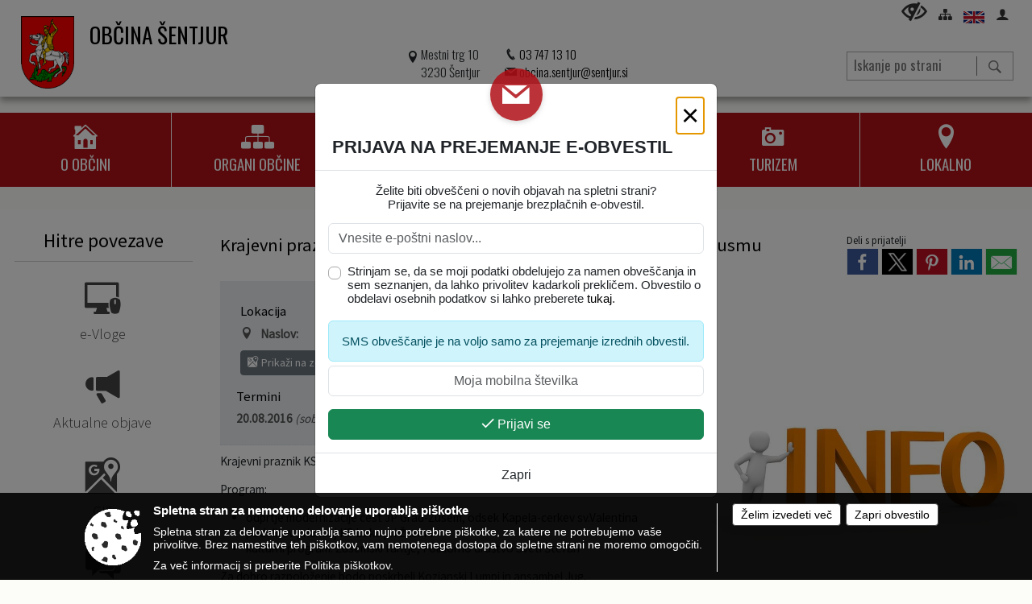

--- FILE ---
content_type: text/html; charset=utf-8
request_url: https://www.sentjur.si/objava/65869
body_size: 435040
content:



<!DOCTYPE html>
<html lang="sl">
<head prefix="og: https://ogp.me/ns#">
    <meta charset="utf-8" />
    <meta property="og:type" content="website" />
    <title>Krajevni praznik KS Loka pri ŽusmuKrajevni praznik KS Loka pri Žusmu - sentjur.si</title>
    <meta property="og:title" content="Krajevni praznik KS Loka pri ŽusmuKrajevni praznik KS Loka pri Žusmu - sentjur.si" />
    <meta property="fb:app_id" content="1414532895426376" />
    <meta name="copyright" content="Copyright Sigmateh, 2025. Vse pravice pridržane.">
    <meta name="author" content="E-občina">
    <meta name="description" content="Krajevni praznik KS Loka pri Žusmu, v Dobrini, 20,8.2016 , ob 17.00.
Program:

odprtje modernizacije cest JP Grad-Žusem, odsek Kapela-cerkev sv.Valentina
podelitev priznanj KS Loka pri Žusmu
kulturni program: Žusemski fantje, Folklorno dru&amp;scaron;tvo Sveti &amp;Scaron;tefan

Za dobro razpoloženje bodo poskrbeli Kozjanski Lumpi in ansambel Jug.

Kartografski podaci Uvjeti pružanja usluge Prijavi pogre&amp;scaron;ku na karti" />
    <meta property="og:description" content="Krajevni praznik KS Loka pri Žusmu, v Dobrini, 20,8.2016 , ob 17.00.
Program:

odprtje modernizacije cest JP Grad-Žusem, odsek Kapela-cerkev sv.Valentina
podelitev priznanj KS Loka pri Žusmu
kulturni program: Žusemski fantje, Folklorno dru&amp;scaron;tvo Sveti &amp;Scaron;tefan

Za dobro razpoloženje bodo poskrbeli Kozjanski Lumpi in ansambel Jug.

Kartografski podaci Uvjeti pružanja usluge Prijavi pogre&amp;scaron;ku na karti" />
    <meta name="keywords" content="novice, aktualno dogajanje, novice v regiji, obcinske novice, občinske novice, oglasna deska, dogajanje v obcini, dogajanje v občini, obcinska stran, občinska stran, novosti v obcini, novosti v občini, Šentjur, Občina Šentjur" />
    <meta name="viewport" content="width=device-width, initial-scale=1.0" />
    
    
                    <meta property="og:url" content="https://www.sentjur.si/objava/65869" />
                    <meta property="og:image" content="http://www.sentjur.si/Datoteke/Slike/NoviceGalerija/l_obvestilo_5.jpg" />
                

            <link rel="shortcut icon" href="/favicons/sentjur/favicon.ico?v=7kxM7lPYPq">
        <link rel="canonical" href="https://www.sentjur.si/objava/65869" />
        <link rel="sitemap" type="application/xml" title="Sitemap" href="/sitemapxml">

    <script src="/bundles/jquerybasic?v=390"></script>

    <script src="/bundles/bootstrap?v=390"></script>


    <!--[if lte IE 9]>
        <link href="/Scripts/animateit/iefix?v=WVNPMo8DK8TNI_w7e8_RCm17J9vKRIQ26uWUHEE5Dy01" rel="stylesheet"/>

    <![endif]-->
    <link href="/Content/osnovno?v=390" rel="stylesheet"/>

    <link href="/Content/bootstrap/bootstrap.min.css?v=390" rel="stylesheet"/>


    <script type="text/javascript">
        window.addEventListener("DOMContentLoaded", function () {
            if (window.navigator.userAgent.indexOf("Trident/") > 0) {
                alert("Ker za brskanje uporabljate starejšo različico spletnega brskalnika, vse funkcionalnosti spletnega mesta morda ne bodo na voljo. Predlagamo, da namestite Microsoft EDGE, Mozilla Firefox, Google Chrome ali katerega od drugih sodobnih spletnih brskalnikov.");
            }
        });
    </script>

    <script class="structured-data-org" type="application/ld+json">
        {
        "@context":"https://schema.org",
        "@type":"Organization",
        "name":"Občina Šentjur",
        "legalName":"Občina Šentjur",
        "url":"https://www.sentjur.si",
        "logo":"https://e-obcina.si/Images/Grbi/sentjur.png",
        "contactPoint":
        {"@type":"ContactPoint","contactType":"Spletna stran Občine Šentjur","telephone":"[03 747 13 10]","email":"obcina.sentjur@sentjur.si"}
        }
    </script>



        <link href="/Content/TinyMce/tinymce.min.css" rel="stylesheet" type="text/css" />

            <link href="/Content/Glave/advancedextended3.min.css" rel="stylesheet" type="text/css" />
        <link href="/Content/Personalized/129.min.css" rel="stylesheet" type="text/css" />


    <link rel="stylesheet" href="/Fonts/eoicons/eoicons.css" />

    
    <link href="/Content/Responsive/novica?v=StFp0hTnC6woZi59JX9mogjjEoQcv0xHXfZK_LtP9O01" rel="stylesheet"/>


</head>
<body class="subpage    sl-SI">


    <div id="menu_mobile">
        <div id="header">
            <a href="#menu-left" class="eoicons eoicon-list" style="left: 0;" title="Meni - levo" aria-label="Meni - levo"></a>

            
            <a href="#menu-right" class="eoicons eoicon-user2" style="right: 0;" title="Meni - desno" aria-label="Meni - desno"></a>

        </div>

        <nav id="menu-left" role="navigation" aria-label="Glavna navigacija">
            <ul>
                        <li>
                                    <span>O OBČINI</span>
                                                            <ul>
                                        <li>
                                                <span>Predstavitev občine</span>

                                                <ul>
                                                            <li><a href="/objava/57637" target="_self">Kratka predstavitev</a></li>
                                                            <li><a href="/objave/175" target="_self">Zgodovina</a></li>
                                                            <li><a href="/objave/188" target="_self">Častni občani in nagrajenci</a></li>
                                                </ul>
                                        </li>
                                        <li>
                                                <a href="/objave/48" target="_self">Krajevne skupnosti</a>

                                        </li>
                                        <li>
                                                <a href="/objave/187" target="_self">Simboli občine</a>

                                        </li>
                                        <li>
                                                <a href="/objava/57606" target="_self">Mednarodno povezovanje</a>

                                        </li>
                                        <li>
                                                <a href="/objave/347" target="_self">Vizitka občine</a>

                                        </li>
                                </ul>
                        </li>
                        <li>
                                    <span>ORGANI OBČINE</span>
                                                            <ul>
                                        <li>
                                                <span>Župan občine</span>

                                                <ul>
                                                            <li><a href="/objave/176" target="_self">Predstavitev župana</a></li>
                                                            <li><a href="/objave/294" target="_self">Podžupanja</a></li>
                                                            <li><a href="/objava/58419" target="_self">Nekdanji funkcionarji občine</a></li>
                                                </ul>
                                        </li>
                                        <li>
                                                <span>Občinski svet</span>

                                                <ul>
                                                            <li><a href="/objave/229" target="_self">Člani</a></li>
                                                            <li><a href="/objave/76" target="_self">Seje</a></li>
                                                            <li><a href="/objave/115?subcategory=143" target="_self">Delovna telesa</a></li>
                                                </ul>
                                        </li>
                                        <li>
                                                <a href="/objava/62325" target="_self">Nadzorni odbor</a>

                                        </li>
                                        <li>
                                                <a href="/objava/62326" target="_self">Občinska volilna komisija</a>

                                        </li>
                                </ul>
                        </li>
                        <li>
                                    <span>OBČINSKA UPRAVA</span>
                                                            <ul>
                                        <li>
                                                <span>Predstavitev</span>

                                                <ul>
                                                            <li><a href="/objave/200" target="_self">Naloge in pristojnosti</a></li>
                                                            <li><a href="/objava/57645" target="_self">Direktorica občinske uprave</a></li>
                                                            <li><a href="/objave/230" target="_self">Imenik zaposlenih</a></li>
                                                            <li><a href="/objave/183" target="_self">Organigram</a></li>
                                                </ul>
                                        </li>
                                        <li>
                                                <a href="/objave/364" target="_self">E-vloge</a>

                                        </li>
                                        <li>
                                                <a href="/objave/255" target="_self">Uradne ure</a>

                                        </li>
                                        <li>
                                                <a href="/objava/57625" target="_self">Skupna občinska uprava</a>

                                        </li>
                                        <li>
                                                <a href="/objave/404" target="_self">Iz vaših ust</a>

                                        </li>
                                        <li>
                                                <a href="/objava/57641" target="_self">Kakovost - ISO certifikaf</a>

                                        </li>
                                        <li>
                                                <a href="/katalogjavnegaznacaja" target="_self">Informacije javnega značaja</a>

                                        </li>
                                        <li>
                                                <a href="/objava/67210" target="_self">Javna blagajna</a>

                                        </li>
                                </ul>
                        </li>
                        <li>
                                    <span>NOVICE IN OBJAVE</span>
                                                            <ul>
                                        <li>
                                                <a href="/objave/8" target="_self">Novice in objave</a>

                                        </li>
                                        <li>
                                                <a href="/objave/274" target="_self">Zapore cest</a>

                                        </li>
                                        <li>
                                                <a href="/objave/58" target="_self">Javni razpisi in objave</a>

                                        </li>
                                        <li>
                                                <a href="/objave/46" target="_self">Projekti in investicije</a>

                                        </li>
                                        <li>
                                                <a href="/objave/107" target="_self">Prostorski akti občine</a>

                                        </li>
                                        <li>
                                                <a href="/objave/185" target="_self">Občinski predpisi</a>

                                        </li>
                                        <li>
                                                <a href="/objave/63" target="_self">Občinsko glasilo Utrip</a>

                                        </li>
                                        <li>
                                                <a href="/objave/105" target="_self">Mesečni koledar dogodkov</a>

                                        </li>
                                        <li>
                                                <a href="/einforming" target="_self">E-obveščanje</a>

                                        </li>
                                </ul>
                        </li>
                        <li>
                                <a href="http://www.turizem-sentjur.com/" target="_blank">
                                    <span>TURIZEM</span>
                                </a>
                                                    </li>
                        <li>
                                    <span>LOKALNO</span>
                                                            <ul>
                                        <li>
                                                <a href="/objave/51" target="_self">Javni zavodi in podjetja</a>

                                        </li>
                                        <li>
                                                <a href="http://www.ikcsentjur.si/" target="_blank">IKC Šentjur</a>

                                        </li>
                                        <li>
                                                <a href="/objava/62327" target="_self">Civilna zaščita</a>

                                        </li>
                                        <li>
                                                <a href="/objave/49" target="_self">Društva</a>

                                        </li>
                                        <li>
                                                <a href="/objava/49022" target="_self">Galerija Zgornji trg</a>

                                        </li>
                                        <li>
                                                <a href="/objava/50316" target="_self">Zdravo mesto in LAS</a>

                                        </li>
                                        <li>
                                                <a href="https://josipipavec.si/" target="_blank">Leto Josipa Ipavca 2021</a>

                                        </li>
                                </ul>
                        </li>

            </ul>
        </nav>

        <nav id="menu-right" role="navigation" aria-label="Nastavitve">
            <ul>
                    <li>
                        <a id="login-link-mobile" href="/Prijava">Prijava</a>
                        <script type="text/javascript">
                            $(function () {
                                $("#login-link-mobile").prop("href", "/prijava?ReturnUrl=" + window.location.pathname);
                            });
                        </script>
                    </li>
                    <li>
                        <a href="/Registracija">Registracija</a>
                    </li>
            </ul>
        </nav>
    </div>
    <script type="text/javascript">
        $(function () {
            $("#menu-left .mm-btn_close").removeClass("mm-btn_close").addClass("mm-btn_search");
            $("#menu-left .mm-btn_search").attr("href", "javascript:void(0);");

            $(document).on("click", "#menu-left .mm-btn_search", function () {
                $("#menu-left .mm-searchfield").submit();
            });

            $("nav#menu-left .mm-navbars_top .mm-navbar .mm-btn_search").removeAttr("aria-owns"); // brez tega je celotna stran aria-hidden=true
        })



        document.addEventListener(
            "DOMContentLoaded", () => {
            new Mmenu("nav#menu-left", {
                "offCanvas": {
                    "position": "left-front"
                },
                "theme": "dark",
                "navbar": {
                    "title": "Glavni meni"
                },
                "navbars": [
                    {
                        "position": "top",
                        "content": [
                            "searchfield"
                        ]
                    }

,{"position": "bottom","content": ["<a class='eoicons eoicon-facebook' href='https://www.facebook.com/obcina.sentjur'></a>","<a class='eoicons eoicon-phone2' href='tel:03 747 13 10'></a>","<a class='eoicons eoicon-mail' href='mailto:obcina.sentjur@sentjur.si'></a>"]}                ],
                "searchfield": {
                    placeholder: "Začni iskanje...",
                    title: "Za pričetek iskanja kliknite na puščico >",
                    noResults: "",
                    add: true,
                    search: false,
                    searchIn: "#abc123"
                }
            }, {
                "searchfield": {
                    "form": {
                        action: "/search",
                        method: "get"
                    },
                    "input": {
                        type: "text",
                        name: "search_term",
                        id: "searchform"
                    },
                    "submit": true
                }
            });

            new Mmenu("nav#menu-right", {
                "offCanvas": {
                    "position": "right-front"
                },
                "theme": "dark",
                "navbar": {
                    "title": "Uporabnik"
                }
            });

            if ($("#vsebina .modal").length > 0) {
                $.each($("#vsebina .modal"), function () {
                    $(this).appendTo("body");
                });
            }
        });
    </script>
    <style type="text/css">
        .mm-navbars.mm-navbars--bottom {
            font-size: 1.5rem;
        }
    </style>
    <div id="head-container" class="headstyle-advancedextended3 d-print-none">
        <div id="glava">
            <a id="jump-to-main-content" href="#maincontent" aria-label="Skok na vsebino" tabindex="1">Skok na vsebino</a>
            <div class="head-inner-container">
                <ul class="skrij_pod_715">
                        <li>
                            <a class="eoicons eoicon-blind" href="#" onclick="$('#bps_control').modal('show');" title="Uporabniki z različnimi oblikami oviranosti" aria-label="Uporabniki z različnimi oblikami oviranosti"></a>
                        </li>
                        <li>
                            <a class="eoicons eoicon-sitemap" href="/sitemap" title="Kazalo strani"></a>
                        </li>
                                                                <li>
                            <a  href="/obcinskevsebine/3518">
                                <img src="/Images/Design/Languages/en.png" alt="English" style="margin-top: 2px; height: 15px;" />
                            </a>
                        </li>
                                                                                                                                                                    <li class="skrij_pod_715">
                            <a class="eoicons eoicon-user2" id="login-link" href="/prijava" title="Prijava"></a>
                            <script type="text/javascript">
                                $(function () {
                                    $("#login-link").prop("href", "/prijava?ReturnUrl=" + window.location.pathname);
                                });
                            </script>
                        </li>
                </ul>
                <div id="logo_container">
                    <div id="searchbar_header">
    <form id="search_form" method="GET" action="/search">
        <div>
            <input aria-label="Iskanje po strani" type="text" id="search_term" name="search_term" placeholder="Iskanje po strani" maxlength="100" title="Iskanje po strani" />
            <button aria-label="Išči" id="search_btn" type="submit" class="color1_border_left" value="">
                <span class="eoicons eoicon-search"></span>
            </button>
        </div>
    </form>
</div>

<script type="text/javascript">
    $(document).on("submit", "#search_form", function (e) {
        if ($("#search_form #search_term").val().length < 3) {
            e.preventDefault();
            alert("Iskalni niz mora biti dolg najmanj tri znake!");
        }
    });
</script>                    <a href="/" tabindex="2">
                            <img alt="Grb Občine Šentjur" id="logo" src="/Images/Grbi/sentjur.png" />
                                                    <div class="municipality_name">
                                <span class="municipality_word">
Občina                                </span>
                                Šentjur
                            </div>
                    </a>
                    <div id="twocolumntworow_contact_info">
    <div id="container">
            <div class="first">
                <span class="eoicons eoicon-location"></span>
                <span>Mestni trg 10<br />3230 Šentjur</span>
            </div>
        <div class="second">
                <div>
                    <span class="eoicons eoicon-phone2"></span>
                    <a href="tel:03 747 13 10">03 747 13 10</a>
                </div>
                                        <div>
                    <span class="eoicons eoicon-mail"></span>
                    <span><a href="mailto:obcina.sentjur@sentjur.si">obcina.sentjur@sentjur.si</a></span>
                </div>
        </div>
    </div>
</div>                </div>
                <div id="top_menu_container">
                    <ul id="top_menu" class="skrij_pod_815">

                        

<li class="razteg"></li>
                    </ul>
                </div>
            </div>
        </div>

        <div id="photo_swap">
            <div id="additional_element"></div>
        </div>

        <style type="text/css">
            #menu_desktop > div .MeniClass #main_menu > li {
                width: 16.6666666666667%;
            }
        </style>

        <div id="main_menu_container">
            
<div id="menu_desktop">
    <div>
        <div class="MeniClass" role="navigation" aria-label="Glavna navigacija">
            <ul id="main_menu" role="menubar">
                        <li role="none">
                                <a role="menuitem" href="javascript:void(0);" target="_self" class="menu_title" aria-haspopup="true" tabindex="0">
                                        <span class="menu_icon eoicons eoicon-house"></span>
                                    <span class="menu_title_text">O OBČINI</span>
                                </a>
                                                            <ul role="menu" class="menu_column color1_dark">
                                        <li role="none">
                                                <a role="menuitem" aria-haspopup="true" href="javascript:void(0);">Predstavitev občine</a>

                                                <ul role="menu" class="submenu" style="margin: 0; padding: 0;">
                                                            <li role="none"><a role="menuitem" href="/objava/57637" target="_self">Kratka predstavitev</a></li>
                                                            <li role="none"><a role="menuitem" href="/objave/175" target="_self">Zgodovina</a></li>
                                                            <li role="none"><a role="menuitem" href="/objave/188" target="_self">Častni občani in nagrajenci</a></li>
                                                </ul>
                                        </li>
                                        <li role="none">
                                                <a role="menuitem" aria-haspopup="false" href="/objave/48" target="_self">Krajevne skupnosti</a>

                                        </li>
                                        <li role="none">
                                                <a role="menuitem" aria-haspopup="false" href="/objave/187" target="_self">Simboli občine</a>

                                        </li>
                                        <li role="none">
                                                <a role="menuitem" aria-haspopup="false" href="/objava/57606" target="_self">Mednarodno povezovanje</a>

                                        </li>
                                        <li role="none">
                                                <a role="menuitem" aria-haspopup="false" href="/objave/347" target="_self">Vizitka občine</a>

                                        </li>
                                </ul>
                        </li>
                        <li role="none">
                                <a role="menuitem" href="javascript:void(0);" target="_self" class="menu_title" aria-haspopup="true" tabindex="0">
                                        <span class="menu_icon eoicons eoicon-organigram_filled"></span>
                                    <span class="menu_title_text">ORGANI OBČINE</span>
                                </a>
                                                            <ul role="menu" class="menu_column color1_dark">
                                        <li role="none">
                                                <a role="menuitem" aria-haspopup="true" href="javascript:void(0);">Župan občine</a>

                                                <ul role="menu" class="submenu" style="margin: 0; padding: 0;">
                                                            <li role="none"><a role="menuitem" href="/objave/176" target="_self">Predstavitev župana</a></li>
                                                            <li role="none"><a role="menuitem" href="/objave/294" target="_self">Podžupanja</a></li>
                                                            <li role="none"><a role="menuitem" href="/objava/58419" target="_self">Nekdanji funkcionarji občine</a></li>
                                                </ul>
                                        </li>
                                        <li role="none">
                                                <a role="menuitem" aria-haspopup="true" href="javascript:void(0);">Občinski svet</a>

                                                <ul role="menu" class="submenu" style="margin: 0; padding: 0;">
                                                            <li role="none"><a role="menuitem" href="/objave/229" target="_self">Člani</a></li>
                                                            <li role="none"><a role="menuitem" href="/objave/76" target="_self">Seje</a></li>
                                                            <li role="none"><a role="menuitem" href="/objave/115?subcategory=143" target="_self">Delovna telesa</a></li>
                                                </ul>
                                        </li>
                                        <li role="none">
                                                <a role="menuitem" aria-haspopup="false" href="/objava/62325" target="_self">Nadzorni odbor</a>

                                        </li>
                                        <li role="none">
                                                <a role="menuitem" aria-haspopup="false" href="/objava/62326" target="_self">Občinska volilna komisija</a>

                                        </li>
                                </ul>
                        </li>
                        <li role="none">
                                <a role="menuitem" href="javascript:void(0);" target="_self" class="menu_title" aria-haspopup="true" tabindex="0">
                                        <span class="menu_icon eoicons eoicon-users"></span>
                                    <span class="menu_title_text">OBČINSKA UPRAVA</span>
                                </a>
                                                            <ul role="menu" class="menu_column color1_dark">
                                        <li role="none">
                                                <a role="menuitem" aria-haspopup="true" href="javascript:void(0);">Predstavitev</a>

                                                <ul role="menu" class="submenu" style="margin: 0; padding: 0;">
                                                            <li role="none"><a role="menuitem" href="/objave/200" target="_self">Naloge in pristojnosti</a></li>
                                                            <li role="none"><a role="menuitem" href="/objava/57645" target="_self">Direktorica občinske uprave</a></li>
                                                            <li role="none"><a role="menuitem" href="/objave/230" target="_self">Imenik zaposlenih</a></li>
                                                            <li role="none"><a role="menuitem" href="/objave/183" target="_self">Organigram</a></li>
                                                </ul>
                                        </li>
                                        <li role="none">
                                                <a role="menuitem" aria-haspopup="false" href="/objave/364" target="_self">E-vloge</a>

                                        </li>
                                        <li role="none">
                                                <a role="menuitem" aria-haspopup="false" href="/objave/255" target="_self">Uradne ure</a>

                                        </li>
                                        <li role="none">
                                                <a role="menuitem" aria-haspopup="false" href="/objava/57625" target="_self">Skupna občinska uprava</a>

                                        </li>
                                        <li role="none">
                                                <a role="menuitem" aria-haspopup="false" href="/objave/404" target="_self">Iz vaših ust</a>

                                        </li>
                                        <li role="none">
                                                <a role="menuitem" aria-haspopup="false" href="/objava/57641" target="_self">Kakovost - ISO certifikaf</a>

                                        </li>
                                        <li role="none">
                                                <a role="menuitem" aria-haspopup="false" href="/katalogjavnegaznacaja" target="_self">Informacije javnega značaja</a>

                                        </li>
                                        <li role="none">
                                                <a role="menuitem" aria-haspopup="false" href="/objava/67210" target="_self">Javna blagajna</a>

                                        </li>
                                </ul>
                        </li>
                        <li role="none">
                                <a role="menuitem" href="javascript:void(0);" target="_self" class="menu_title" aria-haspopup="true" tabindex="0">
                                        <span class="menu_icon eoicons eoicon-megaphone"></span>
                                    <span class="menu_title_text">NOVICE IN OBJAVE</span>
                                </a>
                                                            <ul role="menu" class="menu_column color1_dark">
                                        <li role="none">
                                                <a role="menuitem" aria-haspopup="false" href="/objave/8" target="_self">Novice in objave</a>

                                        </li>
                                        <li role="none">
                                                <a role="menuitem" aria-haspopup="false" href="/objave/274" target="_self">Zapore cest</a>

                                        </li>
                                        <li role="none">
                                                <a role="menuitem" aria-haspopup="false" href="/objave/58" target="_self">Javni razpisi in objave</a>

                                        </li>
                                        <li role="none">
                                                <a role="menuitem" aria-haspopup="false" href="/objave/46" target="_self">Projekti in investicije</a>

                                        </li>
                                        <li role="none">
                                                <a role="menuitem" aria-haspopup="false" href="/objave/107" target="_self">Prostorski akti občine</a>

                                        </li>
                                        <li role="none">
                                                <a role="menuitem" aria-haspopup="false" href="/objave/185" target="_self">Občinski predpisi</a>

                                        </li>
                                        <li role="none">
                                                <a role="menuitem" aria-haspopup="false" href="/objave/63" target="_self">Občinsko glasilo Utrip</a>

                                        </li>
                                        <li role="none">
                                                <a role="menuitem" aria-haspopup="false" href="/objave/105" target="_self">Mesečni koledar dogodkov</a>

                                        </li>
                                        <li role="none">
                                                <a role="menuitem" aria-haspopup="false" href="/einforming" target="_self">E-obveščanje</a>

                                        </li>
                                </ul>
                        </li>
                        <li role="none">
                                <a role="menuitem" href="http://www.turizem-sentjur.com/" target="_blank" class="menu_title" aria-haspopup="false" tabindex="0">
                                        <span class="menu_icon eoicons eoicon-camera"></span>
                                    <span>
                                            <span class="menu_title_text">TURIZEM</span>
                                    </span>
                                </a>
                                                    </li>
                        <li role="none">
                                <a role="menuitem" href="javascript:void(0);" target="_self" class="menu_title" aria-haspopup="true" tabindex="0">
                                        <span class="menu_icon eoicons eoicon-location"></span>
                                    <span class="menu_title_text">LOKALNO</span>
                                </a>
                                                            <ul role="menu" class="menu_column color1_dark">
                                        <li role="none">
                                                <a role="menuitem" aria-haspopup="false" href="/objave/51" target="_self">Javni zavodi in podjetja</a>

                                        </li>
                                        <li role="none">
                                                <a role="menuitem" aria-haspopup="false" href="http://www.ikcsentjur.si/" target="_blank">IKC Šentjur</a>

                                        </li>
                                        <li role="none">
                                                <a role="menuitem" aria-haspopup="false" href="/objava/62327" target="_self">Civilna zaščita</a>

                                        </li>
                                        <li role="none">
                                                <a role="menuitem" aria-haspopup="false" href="/objave/49" target="_self">Društva</a>

                                        </li>
                                        <li role="none">
                                                <a role="menuitem" aria-haspopup="false" href="/objava/49022" target="_self">Galerija Zgornji trg</a>

                                        </li>
                                        <li role="none">
                                                <a role="menuitem" aria-haspopup="false" href="/objava/50316" target="_self">Zdravo mesto in LAS</a>

                                        </li>
                                        <li role="none">
                                                <a role="menuitem" aria-haspopup="false" href="https://josipipavec.si/" target="_blank">Leto Josipa Ipavca 2021</a>

                                        </li>
                                </ul>
                        </li>
                <li class="razteg"></li>
            </ul>
        </div>
    </div>
</div>
        </div>
    </div>
    <script type="text/javascript">
        $(function () {
            new Menubar(document.getElementById('main_menu')).init();

            $("#main_menu li").on("mouseover", function () {
                $(this).find(".menu_column").stop().slideDown("200");
            });

            $("#main_menu li").on("mouseleave", function () {
                $(this).find(".menu_column").stop().slideUp("200");
            });

                
                    var nav = $('#menu_desktop');

                    $(window).scroll(function () {
                        if ($(this).scrollTop() > (200)) {
                            nav.addClass("f-nav");
                        } else {
                            nav.removeClass("f-nav");
                        }
                    });
                

            if ($(window).width() < 700) {
                $("#menu_mobile").show();
            }
        });

        $(window).resize(function () {
            if ($(window).width() < 700) {
                $("#menu_mobile").show();
            } else {
                $("#menu_mobile").hide();
            }
        });
    </script>


        <link href="/Content/Stili/osnovni2.min.css" rel="stylesheet" type="text/css" />

    


    <div id="sidebar">



            <div id="bps-popup" class="skrij_nad_815 d-print-none">
                <div>
                    <a href="#" onclick="$('#bps_control').modal('show');" class="eoicons eoicon-eye" title="Uporabniki z različnimi oblikami oviranosti"></a>
                </div>
            </div>
    </div>
    <div id="vsebina" data-id="65869">
            <div id="middle-column" class="margin-left-menu " role="main">
                <a name="maincontent"></a>
 <h1 id="top_section_title" style="">Dogodki</h1>                 




    <div class="spodnja_crta osrednji_vsebina" style="overflow: visible;">
        

<div class="social_row d-print-none">
    <div class="social-group">
        <div class="title">Deli s prijatelji</div>
        <div class="plugins">
            <button type="button" class="social-facebook image-effect-1" role="link" title="Deli na omrežju Facebook" onclick="window.open('http://www.facebook.com/sharer.php?u=https://www.sentjur.si/objava/65869', 'mywin' ,'left=50,top=50,width=600,height=350,toolbar=0'); return false;"></button>
            <button type="button" class="social-x image-effect-1" role="link" title="Deli na omrežju Twitter" onclick="window.open('https://twitter.com/intent/tweet?text=Krajevni praznik KS Loka pri ŽusmuKrajevni praznik KS Loka pri Žusmu - sentjur.si&amp;url=https://www.sentjur.si/objava/65869;via=E-obcina.si', 'mywin' ,'left=50,top=50,width=600,height=350,toolbar=0'); return false;"></button>
            <button type="button" class="social-pinterest image-effect-1" role="link" title="Deli na omrežju Pinterest" onclick="window.open('http://pinterest.com/pin/create/button/?url=https://www.sentjur.si/objava/65869&amp;media=https://www.e-obcina.si/Datoteke/Slike/NoviceGalerija/l_obvestilo_5.jpg', 'mywin' ,'left=50,top=50,width=600,height=350,toolbar=0'); return false;"></button>
            <button type="button" class="social-linkedin image-effect-1" role="link" title="Deli na omrežju LinkedIn" onclick="window.open('http://www.linkedin.com/shareArticle?mini=true&url=https://www.sentjur.si/objava/65869&amp;media=https://www.e-obcina.si/Datoteke/Slike/NoviceGalerija/l_obvestilo_5.jpg', 'mywin' ,'left=50,top=50,width=600,height=350,toolbar=0'); return false;"></button>
            <button type="button" class="social-mail image-effect-1" role="link" title="Pošlji po e-pošti" onclick="window.open('mailto:?subject=Krajevni praznik KS Loka pri ŽusmuKrajevni praznik KS Loka pri Žusmu - sentjur.si&body=https://www.sentjur.si/objava/65869&amp;');"></button>
        </div>
    </div>
</div><input id="current_content_id" name="current_content_id" type="hidden" value="0" /><div id="current-location" class="d-print-none colored_links">
    <div>
        <a style="overflow: hidden; display: inline-block;" href="/">Domov</a>
         <span id="current-location-title" class="odreziTekstDodajTriPike">Krajevni praznik KS Loka pri ŽusmuKrajevni praznik KS Loka pri Žusmu</span>    </div>
</div>
    <h1 id="main_title">

Krajevni praznik KS Loka pri ŽusmuKrajevni praznik KS Loka pri Žusmu    </h1>




            <div id="short_info">
                                            </div>



        <ul class="main-post-tabs nav nav-tabs mt-3" style="clear: left; display: none;">
                        <li class="nav-item">
                <a class="nav-link active" data-id="category_default" data-bs-toggle="tab" href="#category_default">
Osnovni podatki                </a>
            </li>
                    </ul>

        <input id="current_page" name="current_page" type="hidden" value="1" />
        <input id="current_tab" name="current_tab" type="hidden" value="" />

        <div class="tab-content" style="clear: left;">
            <div id="category_default" class="tab-pane active">
                



<div class="details_category_43" style="margin-top: 15px; clear: both;">
                    <div id="cover_image" style="float: right;">
                    <figcaption itemprop="caption description">
                        <a title="Vzorčna fotografija: Obvestilo" href="/Datoteke/Slike/NoviceGalerija/l_obvestilo_5.jpg" rel="picture[gallery]" class="image-container">
                            <img alt="" aria-hidden="true" src="/Datoteke/Slike/NoviceGalerija/l_obvestilo_5.jpg" style="max-width: 400px; padding: 0 0 15px 15px;" />
                                <div class="caption_details" style="font-style: italic; color: #666; padding-left: 10px; position: relative; top: -7px; text-align: right; font-size: .9rem; max-width: 400px;"><span class="eoicons eoicon-camera" style="margin-right: 5px;"></span>Vzorčna fotografija: Obvestilo</div>
                        </a>
                    </figcaption>
                </div>




<div class="podrobnosti spodnja_crta detailsbox_style_1">
            <div class="details-content">
                                        <div style="clear: both; position: relative;">
                            
                        <div class="podnaslov">Lokacija</div>
                        <div class="details-content">
                                <div>
                                    <label style="float: left; font-weight: 600;"><span class="eoicons eoicon-location"></span>Naslov:</label>
                                    <span itemprop="address" itemscope itemtype="http://schema.org/PostalAddress" style="float: right; padding-left: 28px;">
<span itemprop="streetAddress">Dobrina 7</span>,                                        <span itemprop="addressLocality">3230 Šentjur</span>                                    </span>
                                </div>

                            <div style="clear: both; text-align: right;">
                                    <span onclick="showLocationOnMap(65869);" class="btn btn-secondary btn-sm" aria-label="Prikaži na zemljevidu" style="cursor: pointer;" itemprop="googlemaps">
                                        <span class="eoicons eoicon-googlemaps" style="color: #FFF;" aria-hidden="true"></span> Prikaži na zemljevidu
                                    </span>
                                                                    <span onclick="OpenPlatformDependentGeoLink(46.14913199999999, 15.481702400000017);" class="btn btn-secondary btn-sm" aria-label="Pot do lokacije" style="cursor: pointer;">
                                        <span class="eoicons eoicon-route" style="color: #FFF;" aria-hidden="true"></span> Pot do lokacije
                                    </span>
                            </div>
                        </div>

                        </div>


            </div>

        <div class="podnaslov">Termini</div>
        <div class="details-content">

                    <div itemprop="startDate">
                        <span style="font-weight: 600;">20.08.2016</span><span style="font-style: italic;"> (sobota)</span> ob <span style="font-weight: 600;">17:00</span>
                    </div>
        </div>

    

</div>

<script type="text/javascript">
    $(function () {
        $('.podrobnosti').filter(function () {
            return $.trim($(this).text()).length == 0;
        }).remove();
    });
</script>
            <div style="clear: left;">
                
                    <div class="opis obogatena_vsebina colored_links">
                        
                        <p>Krajevni praznik KS Loka pri Žusmu, v Dobrini, 20,8.2016 , ob 17.00.</p>
<p>Program:</p>
<ul>
<li>odprtje modernizacije cest JP Grad-Žusem, odsek Kapela-cerkev sv.Valentina</li>
<li>podelitev priznanj KS Loka pri Žusmu</li>
<li>kulturni program: Žusemski fantje, Folklorno dru&scaron;tvo Sveti &Scaron;tefan</li>
</ul>
<p>Za dobro razpoloženje bodo poskrbeli Kozjanski Lumpi in ansambel Jug.</p>
<p></p>
<p>Kartografski podaci<br />Uvjeti pružanja usluge<br />Prijavi pogre&scaron;ku na karti</p>
                    </div>

            </div>
            <div style="clear: left;">
                

<div class="priloge">
</div>
            </div>
            <div style="clear: left;">
                



<div class="gallery gallery_big">

</div>
            </div>
            <div style="clear: left;">
                

<div class="priloge">
</div>
            </div>



    

    



    



    
    

    

</div>


        <h2 class="related-posts-title" style="margin-top: 20px;">
            Dogodki v občini
        </h2>
        <div class="row relatedposts">
                <div class="card-group col-sm-3 mb-3">
                    <a href="/dogodek/1221070" class="card">
                        <div class="card-img-top" style="background-image: url('/Datoteke/Slike/Novice/1221070/m_1221070_1.jpg'); background-repeat: no-repeat; background-size: contain; background-position-x: center;"></div>

                        <div class="card-body">
                            <h5 class="card-title color1 ellipsis mt-0">Šentjurska in Šenčurska umetniška keramika</h5>
                                <p class="card-text"><span class="eoicons eoicon-calendar"></span>21. 01. 2026</p>
                        </div>
                    </a>
                </div>
                <div class="card-group col-sm-3 mb-3">
                    <a href="/dogodek/1209201" class="card">
                        <div class="card-img-top" style="background-image: url('/Datoteke/Slike/Novice/1209201/m_1209201_1.png'); background-repeat: no-repeat; background-size: contain; background-position-x: center;"></div>

                        <div class="card-body">
                            <h5 class="card-title color1 ellipsis mt-0">Simbioza med generacijami: vAdBeCeDa</h5>
                                <p class="card-text"><span class="eoicons eoicon-calendar"></span>21. 01. 2026</p>
                        </div>
                    </a>
                </div>
                <div class="card-group col-sm-3 mb-3">
                    <a href="/dogodek/1187593" class="card">
                        <div class="card-img-top" style="background-image: url('/Datoteke/Slike/Novice/1187593/m_1187593_1.jpg'); background-repeat: no-repeat; background-size: contain; background-position-x: center;"></div>

                        <div class="card-body">
                            <h5 class="card-title color1 ellipsis mt-0">5000 km peš od severa do juga Evrope</h5>
                                <p class="card-text"><span class="eoicons eoicon-calendar"></span>22. 01. 2026</p>
                        </div>
                    </a>
                </div>
                <div class="card-group col-sm-3 mb-3">
                    <a href="/dogodek/1126408" class="card">
                        <div class="card-img-top" style="background-image: url('/Datoteke/Slike/Novice/1126408/m_1126408_1.jpg'); background-repeat: no-repeat; background-size: contain; background-position-x: center;"></div>

                        <div class="card-body">
                            <h5 class="card-title color1 ellipsis mt-0">Otroški abonma Jurček: Zvezdica Zaspanka</h5>
                                <p class="card-text"><span class="eoicons eoicon-calendar"></span>31. 01. 2026</p>
                        </div>
                    </a>
                </div>
        </div>

<link href="/Content/prettyphoto?v=Ni9Ui5ITfpqR7CsZ3wLjkofZnACGbCMJpy2-Ah50X4A1" rel="stylesheet"/>

<script src="/bundles/prettyphoto?v=nOAa94hOdnOlTveHTEXlwqH1mFhaoTAWhY6beQyUerU1"></script>


<script type="text/javascript">
    $(function() {
        $("a[rel^='picture']").magnificPopup({type:'image', gallery: { enabled: true } });
    });
</script>
            </div>
                    </div>
    </div>


<script type="text/javascript">
    $(function () {
        $(".main-post-tabs").each(function () {
            if ($(this).find('> li').length > 1) {
                $(this).css("display", "flex");
            }
        });

        initBootstrapTooltips();

        var hash = window.location.hash.substr(1);
        if (hash != "") {
            $('.nav-tabs a[href="#' + hash + '"]').tab('show');
        }

        $("body").addClass("single_post");
    });

    $('.main-post-tabs a').click(function (e) {
        if ($(this).data("id").substring(0, 8) == "category") {
            $("#current_tab").val($(this).data("id").substring(8));
            window.location.hash = $(this).data("id"); // spremenimo hash v url-ju zaradi povratka na isto stran (npr. iz seje komisije nazaj na komisijo)
            $('html, body').animate({ scrollTop: '0px' }, 300);
        }
    });

    function UpdateList() {
        $('.main-post-tabs a[href="#category' + ($("#current_tab").val() != '' ? $("#current_tab").val() : 0) + '"]').tab('show');
        $("#category" + ($("#current_tab").val() != '' ? $("#current_tab").val() : 0)).html('<div class="loading_svg_1"></div>');
        $.ajax({
            url: "/GetPosts",
            type: "POST",
            cache: false,
            data: {
                page: $("#current_page").val(),
                related_post_id: 65869,
                eo_id: 129,
                municipality_id: 129,
                category_id: $("#current_tab").val()
            },
            success: function (response) {
                $("#category" + ($("#current_tab").val() != '' ? $("#current_tab").val() : 0)).html(response);
            }
        });
    }

    
</script>
            </div>
            <div id="side-menu">
                    <div id="left-column" role="navigation" aria-label="Levo stransko področje">
<div class="menuBoxDynamicContent menuBox">
        <h2 class="box-header color1">
            <span>
                Hitre povezave
            </span>
        </h2>
    <div class="box-content">
        <div style="margin-top: 5px;">
            <ul id="quick_links">
<li><a href="/objave/364"><span class="eoicons eoicon-eservices1"></span>
<div>e-Vloge</div>
</a></li>
<li><a href="/objave"><span class="eoicons eoicon-megaphone"></span>
<div>Aktualne objave</div>
</a></li>
<li><a href="https://gis.iobcina.si/gisapp/login.aspx?a=Sentjur&amp;SECURE=1" target="_blank"><span class="eoicons eoicon-googlemaps"></span>
<div>GIS</div>
</a></li>
<li><a href="/qanda"><span class="eoicons eoicon-chat"></span>
<div>Iz vaših ust</div>
</a></li>
<li><a href="/gallery"><span class="eoicons eoicon-camera"></span>
<div>Šentjur v slikah</div>
</a></li>
<li><a href="/dogodki"><span class="eoicons eoicon-calendar"></span>
<div>Koledar prireditev</div>
</a></li>
<li><a href="/manage"><span class="eoicons eoicon-add"></span>
<div>Najava prireditev</div>
</a></li>
<li><a href="/einforming"><span class="eoicons eoicon-phone-chat"></span>
<div>E-obveščanje</div>
</a></li>
</ul>
        </div>
    </div>
</div><div class="menuBoxDynamicContent menuBox">
        <h2 class="box-header color1">
            <span>
                Krajevne skupnosti
            </span>
        </h2>
    <div class="box-content">
        <div style="margin-top: 5px;">
            <style>
    .zone {
      stroke-width:1;
      fill: #59c738;
      stroke: rgb(255, 255, 255);
    }

    .zone:hover {
      fill:  #3f8b27;
    }
</style>
<svg xmlns="http://www.w3.org/2000/svg" viewbox="0 0 761 1306"><g><a xlink:title="KS Dramlje" xlink:href="/objava/55827" target="_blank" data-bs-toggle="tooltip" title="KS Dramlje"><path d="m301.5 52.5q3.5 0 7 0 1.5-0.1 2.5 1 0.5 2.5 1 5 4.2 4.1 6.5 9.5 0.8 0.3 1.5 0.5 2.8-4.3 8-5 6.2 1.2 11.5 4.5 8.5 0.5 17 1-1.6 3.7-3 7.5 7.5 4 15 8 12.1-6.4 26-5 0.3 4.3 2.5 8 2-1.9 4.5-1.5 2.1 8.1 10 6 0.8-3 3-5 6.4-1.6 13-1.5 0.1 5.6-1 11-4.1-0.4-7 2.5-3.2 4.7-7.5 8.5-3.6 11.6-15.5 15.5-6.6 8.2-9 18.5 0.5 5.2 5.5 7 1.5 2.3 1.5 5 2.1-0.2 4 0.5 4.8 7.9 5 17.5-6.8 3.7-14 6.5-2.5 2.5-5 5-9-0.5-18 0-3 2-6 4-7.1 1.3-14 1-2.6 3.1-6 5 2.9 4.2 8 4.5 0.2 3-2 5 1.6 5.4 0.5 11-5.2 8.4-2.5 18-5 3.2-9.5 7-1.7 5.7-1.5 11.5-10.2 4.6-19 10.5-9.8 1-13 10.5-3.9 0.2-7 2.5 2.3 3.5 4.5 7 1 4.5 0 9-3 2-5 5-2.7 11.2-6 22-3.1-5.2-4.5-11-10.9-3.8-14.5 7-2.5-1-4.5-3-4 2.7-9 2 0 1.5 0 3-2-0.3-3.5 1-2-6.1-6.5-10.5 4.5-5-2.5-5.5-3 0.4-5.5 2-1.6 1.3 0 3-3.1 3.9-6-0.5-1.5-1-3 0-4.7 5.1-6 12-12.3 0.9-24.5-1.5-8 3.8-16.5 3 5.2-9.1 8-19-2 0.3-3.5-1-5.8-7.8-11.5-15.5-9-4.3-16.5-10.5-5.6-7.1-8-16-4.3-4.3-8.5-8.5-2.2-0.8-3.5 1.5-3.7 4.2-5.5 9.5-7.8-2.1-16-3.5-1.8-4.6-4.5-9-1.4-2.1-4-2-6.4 4.2-13.5 7 0.9-6.5 1-13-5.2-1.9-7-7.5-5.4-0.9-8.5-5.5-3-9.8-4.5-20 0.7-3.1 2-6 3-1.3 6-2.5 2-1.2 2-3.5-2.6-5.5-3-11.5 3.9-16.6 5.5-33.5 2.8-1.7 2.5-5 19.2-3.3 35 8 2.4-1 5-1.5-0.8-8.6 5-15.5 5.7-0.8 10.5-4 8.8 4.9 4.5-4-1.5-8.1 5.5-13 5-13.1 16-22 3.6-4.7 6.5-10-0.7-2.7-3.5-3-4.4 2.6-9.5 1.5-10.9-9.1-24-14.5-6.4 1.9-9 8-2.6-2.2-6-2.5-6.1-8.9-11-18.5 4.9-2.3 8-7 2.5-10.6 6-21 9.4-11.2 17-23.5 7.4-0.1 8.5 7.5 6.5 5.2 10.5 12.5 8.2 2.2 15.5 6.5 1 4 0 8-4.6 5.1-3 12 1.4 1.8 3.5 2.5 13-0.1 26 0 2 3 5.5 3.5 6-1.4 10.5-5.5 13.6-0.2 25.5-6.5 3.6 3.2 8 1 4.4 2.4 9.5 2.5 2.9 1.4 5 4 14.3 4.4 29 7.5-0.4-1.9 1-3z" class="zone"></path></a><a xlink:title="KS Ponikva" xlink:href="/objava/55833" target="_blank" data-bs-toggle="tooltip" title="KS Ponikva"><path d="m567.5 148.5q4.9-1.1 10 0 1.4 3.7 4.5 2 4.8 2.7 0 6-4.4 9.7 3.5 16.5 3 1 6 0 3.6-3.6 4.5-8.5 2.5 3 5 6 1-1.8 1.5 0-6 9.3 0 18.5 1.9 0.7 4 0.5-0.2 4 0.5 8 3.2 2 5.5 5-2 1.7-1.5 4 3 5 6 10 6.8 5.3 12.5 11.5 5.5 3.5 9-2 5.1-0.8 10 0.5-0.6 7.9 5.5 13 0.4 3.6 1.5 7-2.9 1.2-6 1.5-3.3 3.8-7.5 6.5-2.6 3.7-4 8-5.2 3.9-6.5 10-3.5 0.6-7 1-4.8-1.9-10-3 0.3 8.4-2 16.5 0.5 3.4 2 6.5-1 1.5-2 3-6.4 2.9-13 5 0 1.5 0 3-4-1.1-8-0.5-3.3 4.8-7.5 8.5-5.2-1.6-10.5-0.5-3.6 4-7.5 7.5 0.7 5.3-0.5 10.5-10.7 4.3-22 7-7.5 0.1-15 0-3.6 4.1-8 7-15.2-0.7-26 9.5 7.3 8.4 6 19-3.9 0.4-7.5-1-2.6 1.2-5 3-7.1-1.9-13.5 2 1.2 1.3 3 1 2 11.5-8 7-1.3 1.5-2.5 3-0.5-0.5-1-1-5.3 3-4.5 9-3-0.2-6 0.5-2.9 5-8 7.5-1.2-0.7-1-2 0-5 0-10-1.9-0.4-3 1-3-0.4-5.5 1-0.8 5.7-2 12-5.8 3.8-2.5 9 0.1 3.3-2 1-4.9 3.2-6 9 3.8 2.3-1 3-0.1-0.8-1-1-1.3 1.2-1 3-2.4-0.4-4 1-4.6 5.4-8 11.5 0.7 0.6 1 1.5-2.9 1.7-6 0.5-1.7-1.6-4-2.5-5.5 5.5-13 7 0.4 2.2-1 4-1.1-3.8-2-7.5 2-5.8 3-12-2.8-1.9-1-4.5-2.1-5.8-7-9.5-2.5-0.5-5-1 1.4-0.6 2-2-1.5-3.4-4-6 3.5-0.2 4.5-3.5 0.7-4.8-0.5-9.5-0.1-4.6 3.5-7.5 1-3 0-6-5.5-7-13.5-10.5-1.8-3.8-5-6.5 5.3-17.9-13-16.5-10.2 11.1-25 6.5-8.4 1.9-16.5 5-3.4-0.6-1.5-3-2.6-6.8-6-13-3.8 0.8-7.5 2-5.3-1.3-10.5-3-6.6-6.3-11.5-14-1-8.5 0-17 1.9-9.6 11.5-6 1.4 5.2 3.5 10 2 1.3 4.5 1 1.1-11.2 4.5-22 2.4-3.9 6-7 1.4-8.8-4.5-15.5 7.1 0.5 8.5-6.5 3.8-5.1 9.5-7 10.6-3.5 20-9.5 1.4-1.8 2-4-1.5-3.7-0.5-7.5 4.6-4.1 10-7-0.8-7.4 0-15 4.7-6.6 2.5-14.5 2.3-2.8 2-6.5-12.3-1-2-7 9.9 1.7 18-4.5 9.5-0.5 19-1 2.5-2.5 5-5 8.2-2.3 15-7-1.1-6.7-1.5-13.5-2.7-2.1-3.5-5.5-2.4-0.7-5-0.5-0.1-5.8-5.5-8-1-3.5 0-7 3.4-5.3 6-11 7.3-3.9 13.5-9.5 2.8-4.4 4.5-9.5 5.2-3.3 8.5-8.5 7.5-0.9 7-8.5-0.8-2.4-1-5 1.6-0.2 3 0.5 3.3 4 6 8.5 7.3 2.5 13.5 7 0.2 6 2.5 11.5 8.7 0.2 17-2.5 7 0.9 14 1.5 4.3 3.6 9 6.5 9.1-2.2 18 0.5 6.2 6.2 14 10 6.4 7.9 2 17 0.7 3.3 3 5.5 2.6-2.3 5.5-4 6 2.3 12 1 3.9 2.2 6.5 6 3-4.6 8-2 1.3-1.2 1-3 2.4 0.4 4-1z" class="zone"></path></a><a xlink:title="KS &amp;amp;Scaron;entjur" xlink:href="/objava/55837" target="_blank" data-bs-toggle="tooltip" title="KS &Scaron;entjur"><path d="m194.5 508.5q1.9 0.4 3-1-2.9-5.3-5-11 4.6 0.9 6-3.5 1.9-0.7 4-0.5 2.2 5.7 2 12 6.2 0.1 11.5-3 3.5 1.5 6.5 0 3.4 1.6 7 0-1.4-4.2 0.5-8 1-20.1-14.5-32.5-4.5-1.1-9-2.5-2.5 1-5 2-3.5-0.5-1-3-3.1-2.4-1-5.5-0.8-2.3-2-4.5 3-5.2 7-1 2-1 4-2 2.1-4.1 4.5-8 0.3 4.1 3.5 8 2.5-3.5 6-6 3 3.6 6 7 2.3-5.2 5.5-10 6.1-5.6 11-12 0.8-4.5 0.5-9 6.5 0.4 13 1 6.5-1 13-2.5 3.3-4.8 4.5-10.5 0.5-4.5 1-9 6.1-8.6 11-18 0.5-0.5 1-1 6.3 8.4 7.5-1 4.6-1.4 8.5-4 7 4.8 7.5 13.5-0.7 1.9-2 3.5 4.3 6.9 11 2 5 3.2 11 4 1.2 15.7 8 30-3 8.6-11 13-2.6 6.4 3 10.5-4.6 4.1-5 10.5-4.1-0.5-8 1-4 4.7-6 10.5-2 1-4 0-7.7-6.6-15.5-0.5-0.7 3.5-0.5 7-3.6 0.3-7-1-0.8 3.3 0 7-1.6-0.2-3 0.5-2.5 3.3-6 5.5-8.3-4-13.5 4-2.1 2.2-0.5 4.5 5.6 3.8 12 6 4.6 8.5 11 1 11.9-1.8 23-3.5 0.5 0.5 1 1-2.4 2.4-3.5 5 3.4 2.6 7.5 3 1.1 5.7-3.5 9-0.4-1.7-1.5-3-5.3 2.6-11 4-1.1-1.2-2.5-2-2.5 2-5 0-1.9 0.7-3.5 2-4.7-3.8-7.5 2-1.9 9.2 5.5 14.5-5 2.3-10.5 3.5-4.6-5.8-11.5-9-3.9 3.9-7.5 8-4.4-2.4-7 2-0.3-2.6-1.5-5-2.4 1.2-2 4-6.9 1.8-7.5-5-1.5-2-3 0 0.9 9.5 2.5 19-2-0.3-3.5 1-0.3 2.8-2 5-2.6-2.1-6-2-5.5 1-11 2-7.7 3.1-15.5 6-1.6 2.8-4.5 4-2.4-1.8-5.5-2.5 1.5-1.5 3-3-3 0.2-6 1.5-7.4-1.6-15-2 0.5-3.9 2-7.5-3.7-3.4-9-4 3.8-6.3 2.5-13.5-2.6-1.7-5.5-3-2.1-4.8 3.5-5 4.3 0.8 8 3 4.4-2.4 9.5-2 0.3-7.8 2-15.5-0.3-1.3-0.5-2.5-8.6-3.1 0-5 5 2.5 10.5 2z" class="zone"></path></a><a xlink:title="KS Grobelno" xlink:href="/objava/55829" target="_blank" data-bs-toggle="tooltip" title="KS Grobelno"><path d="m389.5 455.5q1.3 2.2 4 2.5-1.8 1.8 0 3.5 2.7 0.8 5 2.5-2.3 0.9-4 2.5 3.6 4.5 8 8-2.5 5.1 1.5 9 1.1 6.5 4.5 12 3.4-1.4 5 2.5-2.5 6.6-4.5 13.5-1.6 4.6-5.5 7.5 1.9 0.7 4 0.5 1.3 6.2 1.5 12 14.4 16.8 20 38 3.1 3.6 7 6-3.2 6.9-3 15 4.8 0.6 7.5 4.5-2.6 3.5-6.5 5.5-1 1.5 0 3 4.4 3.2 0 7-5.4-1.8-10-5-1.2 0.2-2 1-0.5 3-1 6-5.9 2.3-10.5-2-5.9-1.5-12-1-0.6-6.6-5-11.5-4.6 2.7-10.5 3.5-3.7-1-7.5-1.5 1.6-1 2-3-0.9-2.8-0.5-5.5 10.8-0.3 5.5-9.5 2.6-3.1 4-7-2.2-6.8-7.5-2.5-2.1 0-3.5-1.5 4.8-3.3 2-8.5-9.4-4.9-20-7.5-4.6 0.1-9-0.5-3.1-8 2.5-15 1.2-2.2-0.5-4-12.4-2-25-3-1.1-1.4-3-1 0.4-3.4-1-6-2.7-4.1-3-9-8.8 2.8-2.5-2 1.7-8.4-6.5-11 7.2-4.4 0-7-3.5 0.3-6.5 2-0.7-1.4-0.5-3-4.5-0.5-4 4-6-0.3-12 0.5-6.4 7.5-11-1-5.4-1.7-10-5-1.4-1.1-0.5-2.5 5.2-6.8 12.5-3 2.4-1.2 5-1-0.7-5.8 5-6 0-3 0-6 4 0 8 0 0-4 0-8 7.7-2.8 14 2.5 2 1 4 0 3-5.8 7-11 4.5-0.7 9-0.5 0.2-6.6 4-12-0.3-2.6-2.5-4-1-3 0-6 10.8-5.3 10-17-6-12.9-7-27-5.3-2.8-10.5-5.5-4-0.8-7.5 1.5-6.1-1.4-1.5-6-3.2-2.8-1-6.5-2.5-3.1-5.5-5.5-0.6-2.1-1.5-4 1.1-1.9 1-4 8.1-1.8 16-3.5 9-0.5 18-1 4.7-5.2 11.5-6.5 8.4 0 9.5 8.5-1.4 4.2-2 8.5 1.8-0.3 3 1 2.7 5.9 9 7.5 5.4 4.2 8 10.5-8 6.7-3 16-2.3 3.8-6 6 2.9 2.3 4 6-2.2 2-2 5 6.4-1.1 10 4-0.6 3.5 0 6.5 2.5 2.7 3 6.5-5.1 8.8 0 17 1.2 1.3 3 1z" class="zone"></path></a><a xlink:title="KS Blagovna" xlink:href="/objava/55825" target="_blank" data-bs-toggle="tooltip" title="KS Blagovna"><path d="m156.5 443.5q-0.6-1.1-2-1.5-5.5-1-11 0-3.5 4.6-7 9-4.1 0.9-8-0.5-4 1.6-8 3-3.3-0.1-6-2-3.5 2.5-6 6-2.6-3.8-7-2.5-3.1 2.6-5 6-5.2 1.5-10 3.5-5.1-1.8-9-5.5-4.9-1.2-9.5 0.5-5.8-8.6-6.5-19-1.9-0.8-3.5-2-1.6 1.2-3.5 2-12.8-1-26-1-1.2 3.9-1.5 8-3.4 3.9-6.5 0 1-3.5 2-7-5.4-1.9-11-3-1-1.7-2.5-3-2.5-11.5-5-23-1.8-2.8-3.5-5.5 2-2.9 2.5-6.5 3.3-1.5 6-4 0.8-4.1 2.5-8-1.8-2.6-3-5.5 0.2-1.2 1-2-3.3-3-6-6.5 2.3-2 2-5 4.5-0.5 5-5 4.2 0.1 8-1.5 8.3-6.3 18-10 2.6-2.1 4-5 2 0 4 0 5.9-9.9 17-6 5.4-1.1 9-5 8-10.3 13.5-22.5 0.5-10.1-1.5-20 3.1 0.1 4-3-3.3-2.1-7-3.5-1.2-1.6-2-3.5 1.5-2 3-4-2.7-10 7-16-0.3-0.9-1-1.5 4.8-4.1 8-9.5 6.4-3.8 13-7 2.8 0.6 4.5 3 2.4 3.6 4.5 7.5 5.8 0.4 11 3 3 1 6 0 2.5-5.8 7-10.5 4.5 3.7 8.5 8 2.3 8.1 7 15 8.4 6.7 17.5 11.5 6.8 9.4 14 18.5-4.2 9.8-10 18.5 11.2 0.2 22-3.5 12 1.9 24 1 2.6-6.1 5-12 1.6-0.2 3 0.5 1.9 3.9 6 3 0.9-3.3 2-7.5 3-0.2 6 0.5-1.3 1-2 2.5 1.4 3.4 4 6-2.1 3.2 2 3 0 2 0 4 6.8-3.4 14.5-5 1.5 1.3 3.5 1 0.9 8.5 1.5 17 6.1 8.7 13.5 16.5 7.5 2.1 15 0.5 1.3 1.2 1 3 2-0.3 3.5 1 3 6 3.5 12-3 8.1-12 9 0.5 2.6 0.5 5-2.5-2.8-5.5-5-4.8 9.1-11.5 17-2.4 10.9-5.5 21.5-5.6 1.3-11 3.5-6.9-1.6-14-2-0.2-4.8-2.5-1-0.2 7.2-2 14-4 4.3-8.5 8-2.5 4.2-5.5 8-2.1-3.8-5-7-3 3.5-6 7-2.5-2.1-0.5-4.5-2.2-0.9-4-2.5-3.2 3.9-4 9-7.5-1.8-15 0-9.9-1.9-19-6 0-1.5 0-3-4.8-0.6-8 3 2 1.5 2 4-2.8-0.3-4.5 2-0.3-2.8-2-5-1.6 3.9-5.5 5z" class="zone"></path></a><a xlink:title="KS Dolga Gora" xlink:href="/objava/55826" target="_blank" data-bs-toggle="tooltip" title="KS Dolga Gora"><path d="m637.5 132.5q4 1.5 8 3 6.6 4.4 12 10.5 11.4 5.9 22 13 8.2 8.3 17 16 4.9-0.7 10 0-9 6-13.5 15.5-2.7 2.4-6 4-1.9 9.9-4.5 19.5-5.3 2.4-10 5.5-2.5 0.3-5 1-4.1-2.7-9-1.5-5.8 2.4-10.5 6.5-6.9-4.6-12.5 1.5-2.5 1-5 0-5-5.5-11-10-3.7-5.6-7-11.5 0.8-1.9 2-3.5-2.8-3-6-5.5-1.5-3.9-1-8-7.3-1.1-6-8.5 0.3-2.8 0.5-5.5 5.2-7.2 8.5-15.5-0.2-1.2-1-2-3.4-1.1-6.5 0.5-0.3-1-0.5-2 3.3-6.3 5-13 3.5 0.2 7-0.5 5.1-5.7 11.5-2.5 0.7 3 0.5 6 12.5-0.5 11-13z" class="zone"></path></a><a xlink:title="KS Vrbno - Podgrad" xlink:href="/objava/55836" target="_blank" data-bs-toggle="tooltip" title="KS Vrbno - Podgrad"><path d="m222.5 501.5q-2.9-0.9-6-2-5.7 1.6-11 4-0.4-6.5-1-13-4 0-8 0 0.3 2-1 3.5-4.1 0.6-8 0 4.4 5.5 8 11.5-3.3 1.3-7 1-4.9-1.2-10-1 0.1 2.1-1 4 3.3 2.1 5 5.5-1.5 6.2-2 12.5-4.1 0-7.5 2-8.6-4.7-18.5-2-5.1-3.4-11-1-8.8-1.8-15-8-3.6 3.1-8 3.5-1.1-3.1-1.5-6.5-0.8-0.8-2-1-7.8 5.3-8.5-4 1.7-8 3-16 1.5-0.5 2-2-3-7.5-6-15 2.4-6.3 2-13-10.4 1.6-21 2 3.5-2.4 8-3.5 2.9-2.7 5-6 5-1.8 5.5 3.5 4.4-2.8 7.5-7 2.3 1.4 5 2 4.5-1.1 8.5-3 2.1 0.3 4 1 4.2-1.4 8.5-2 0.5-4.1 3-7.5 6.5-0.8 13-0.5 3.4 1.9 5.5-2 0.5 2.5 1 5 1.7 3 4.5 1-2.4-4.4 2.5-6 0.9-2.1-0.5-4 0.8-0.5 1.5-1 5.8 1.8 10.5 5.5 7.8 0.4 15 3-0.7 0.6-1 1.5 2.3 3.7 2 8-1.8-0.3-3 1 1.8 1.6 4 2.5-1.3 1.5-1 3.5 5.1 2.5 9.5-1 4.8 1.1 9.5 2.5 2.3 4.8 7 7.5 5.2 11.9 4 24.5-2.9 1.1-5.5-0.5-0.9 1.4 0.5 2.5 9.9 2.5 0 4.5z" class="zone"></path></a><a xlink:title="KS &amp;amp;Scaron;entjur - Rifnik" xlink:href="/objava/55835" target="_blank" data-bs-toggle="tooltip" title="KS &Scaron;entjur - Rifnik"><path d="m363.5 613.5q-1-0.5-2-1-7.2 0.4-6 8-2.5 0-5 0 0-1.5 0-3-6.4-6.5-7 3-14.3-1.5-24 8.5-14.1 7-28 14-4 5.5-8 11-5 0.5-10 1 1.9 3.1 3.5 6.5 1.3 7.7 4 15 1.5 1 3 2 1 6.6-1 13-2.8 5-4.5 10.5 1.1 4.7 1 9.5-6.7 1-13 3.5-7.5 1.4-15 1-5.6-5.2-3-12.5-1-3.5-2-7-4-0.5-8-1 0.7-3.5 1-7-11.2-2.4-18 6.5-5 0.7-10 1.5-3.3 1.6-6.5 3-3.3-0.3-5-3-5.7 2.8-8-3-1 2.7-3.5 4-2.4-1.2-5-0.5-2-1.5 0-3-9.1-0.1-17.5 3.5-2.7-3.5-0.5-7.5-1.8-2.4-2.5-5.5-5.2-0.9-8.5-5-3.3 3.2-6 7-8.2 6.7-18 2-3.7 0.4-5 4-1.9-5-5-9.5-5.4-0.6-10-3-4.7-0.1-9 2.5-5.3-4.3-9.5 1-3.7-1.9-7.5 0-1.2-0.7-1-2 1.3-1.1 2-3-1.8-3.8-4.5-7-0.4-7.6-2-15-1-3.1-3.5-5 0.2-12-1-24 9.9 0.9 2.5-5-1-1.5 0-3 11.2-10.4 15.5-25-1.5-2.2-3.5-4 0-4.7-2.5-8.5 2.8-3.8 5.5-7.5 1 2 2 0 1.2-1.8 1.5-4-3.4-3.9-7-8 1.1-4.9 1.5-10 3.4-3.6 5.5-8-0.7-4.2-5-4 0-2.5 0-5 6.6-1.8 13-4.5 0.9-7.7 8-10.5 1.3-1.2 1-3 2.1 0.1 4-1 2.6 11.5 12 4 5.8 6 14 8 2.9-0.6 5.5-2 5.4 2.5 11.5 2-0.5 3.2 1 6 3.9 1.2 6 4.5-2.8 7.6-3.5 15.5 4.3-5.5 8.5 0.5-2.1 3.5-2 7.5 7.6 0.5 15 2.5 3 0.8 4.5 3.5 3.6-1.5 7 1 2.3-2.3 4.5-4.5 9.6-3.5 19-7 3.8-0.5 7.5-1.5 3 1.5 4 5 3.8-3.5 5.5-8.5 2.5-0.5 5-1-3-5.8-4.5-12.5-1-3 0-6 0.4 2.4 1.5 4.5 5.5 0.5 11 1.5 2.3-0.3 4-2 1.9 1.4 4 0.5 2.7-4.2 6.5-7.5 3.8 2.9 8 5 0.7 1.9 0.5 4 7.2-0.6 13.5-4 1-1.5 0-3-7.9-6.6-1.5-15 1.2 0.5 2 1.5-6 4.2 2 4.5 0.1-3.2 1.5-6 1 1.3 2.5 2 3.5-1.8 7 0 4.8-1.4 9-4 1.3 1.2 1 3 12.5 2.4 11 15 14.5 1.2 29 3-0.4 3.8-2.5 7-0.8 6.5-0.5 13 10.8-0.4 21 3.5 4.2 0.3 4.5 4.5 2-1.3 4.5-1 0.8 4.7-3 7.5 4.2 4 9.5 1.5 2.8 6.6-4.5 8.5 4.3 2.6 4 7.5-4.6-0.2-8 3 1.5 2.9 0.5 6-2.2 2.7-3 6-4.4 5.1-8.5 10z" class="zone"></path></a><a xlink:title="KS Gorica pri Slivnici" xlink:href="/objava/55828" target="_blank" data-bs-toggle="tooltip" title="KS Gorica pri Slivnici"><path d="m349.5 621.5q4.8 1.9 10 0 7.2-8.3 14.5-17 0.7-1.4 0.5-3 9.5 2.7 18-2 4.2 6.2 8 12.5 4.4-0.7 9 0 6.4 5.5 13.5 1.5 0.5-3.5 1-7 5.4 5.1 12.5 5.5 1.7-1.1 0-2.5 1.3-1.1 3-1.5-3.1-3.3-4-7.5 2 0 4 0 1.1-3.9 3-7.5 5.4 1 11 2.5-1.7 4.1-3 8.5 0.8 3.3 3 6-1.4 3.2-0.5 6.5 3.6 1.9 5.5 5.5 8.7 1.6 17.5 2.5 5.3-0.6 10.5-2 5.2-0.5 7 4.5-4.9 5.1-8 11.5 1.1 2.7 2 5.5-2.5 5.5-5 11 4.6 3.8 9 7.5 8.9 0.7 11 9.5 3.6 0.6 5.5 3.5 2.9-1.9 5.5 0.5 3.1 7.8 7 15-1.3 1-2 2.5 2.4 3.2 1.5 7-3.2 1.7-5.5 4.5 2.1 1.6 3 4-3.2 3.6-4 8.5 1.8 2.9-1 5 3.9 11.5 6 23.5-0.2 4.9-2 9.5 1.1 3.7 3 7-2.4 2.5-2 6-6.2 3.8-13 7-1.4 3.2-3.5 6 0.4 4.3-0.5 8.5-3 2.5-6 5-3.6 1.5-7.5 1.5-2.8 1.8-4.5 4.5-12.2 3.4-25 5-4.7 6.9-13 8.5-4.5 4.9-11 2-5.7 1.8-11 4.5 0.8 0.8 1 2-0.8 4.3-2 8.5-6 1.8-11 5.5 0 7.1 1.5 14.5 2 1.6 4.5 2 3.8-2.2 8-1.5 3.3 4 6 8.5-1.9 4.4 2 7.5-5.9 2.7-12 0.5 0 1.5 0 3-3 0.2-5-2-9.8 2.4-3 9.5-1.7 4.1-0.5 8.5 3.7 3.8 5 9 3.6 4.4 7.5 8.5-2.7 6.6-6 13-11.1 0.4-22 2.5 0.5-3 1-6-3.9-0.2-7 2-6.5-2.3-13.5-3-5.9 2.9-10 8-3.3-2.4-7.5-2-0.5-6.3 2-12 0.1-3.6-3-5.5-17.1-0.3-34-2-6.9-2.8-12.5-7.5 1.5-5.9-1.5-11.5 4.5-3.8 9-7.5-1.8-2.9-4-5.5-8.4-0.3-17 0-4.6 3.6-10.5 4.5-1.6-2.8-4-5-0.5-8-1-16-3-1.9-3-5 3.3-2.8 5.5-6.5 5.1-0.2 9-3.5 3.7-8.4 13-7.5 3.4-5.6 5-12-4.5-6.2-2-13.5-3.2-8.7-9-16 1-3 0-6.5 0.7-3.1 2-6-4-12.5 0-25-0.3-1.3-0.5-2.5-1.4 1.7-2.5-0.5 2.1-3.8-2-6 1.9-2.7 0-5.5 1.6-4.5 5.5-7 0.7-3.5 0.5-7-8.4 0.1-15 5-1.3-1.2-1-3-4.5-0.6-8 2-3-4.1-8-4 0.1 5.1-1 10-4 0.5-7-2-3.2 2.1-7 2-5.5-0.7-11-1.5-1.5-4.2 0-8.5 17.2-5 35-9-1-7-0.5-14 6.8-9.6 4.5-21-2.7-1.3-4-4-1.3-8.9-5-17 3.9-1.2 8-1.5 4.3-4.4 7-10 13.9-6.9 28-14 3.9-2.4 7-6 8.3-2.1 17-3 2.5-2.2 2-5.5 1.5 0 3 0-0.4 2.9 1 5z" class="zone"></path></a><a xlink:title="KS Kalobje" xlink:href="/objava/55830" target="_blank" data-bs-toggle="tooltip" title="KS Kalobje"><path d="m164.5 888.5q-3.5 0-7 0-2-3.4-4-7-1.5 3.2-5 3.5-1.3 1.3-2.5 2.5-0.8 5-0.5 10-8.8-0.7-7 8-0.5 8.1 5.5 13 0.7 1.4 0.5 3-10.1 3.4-19.5 9-3.2-8.3-5-17-7.8-3.4-14.5-8.5-1.6-2.9-3.5-5.5 0.1-6.6-0.5-13-2.5-2.8-5.5-5-1-7.5-8.5-9.5-3.1-6-9-8.5 1.5-4.4 2.5-9 6.4-2.9 10-9 1.8-8.5 3.5-17 1.5-0.8 3-1.5 11.1-0.8 22-2.5 0-1.5 0-3 12.6-4.1 25-9 1.5-5.4 1-11-1-8-1-16 1-1.5 2-3-1.8-3.5 0-7-1-5-1.5-10-2.8-3.9-4.5-8.5 5.4-9 14-15-6.5-10.5-15.5-19.5-3.8-10.2-10-19-1.2-6-1-12 0.8-1.5 2.5-2 5.8 2.5 12 2.5 6.9-3.7 12-9.5 3.9 1.8 7.5 4 1 1.7 1.5 3.5-1.6 4.2 0 8.5 8.6 0.1 16.5-3 2 1.8 3.5 4 2.9-1.7 6 0 1.8-0.6 3-2 6.5 1 12 4 5.1-3 11-4.5 3.6-1.1 7 0.5 4.5-9.5 15-7-0.7 3.5 0 6.5 3.5 0.7 7 0.5 0.6 3.4 2 6.5-1.9 5.3 0.5 10.5 3.8 1.1 3.5 5-3.7-0.3-7 1.5 0.5 4.1 0.5 8.5 0.6 1.4 1.5 2.5 13.4 1.7 27 0 2-4 2.5-8.5 1.8 2.8 5 3 3.1-1.7 6.5-2-0.2 1.6 0.5 3 4.8 1.3 8.5-2.5 3.3-0.6 6.5-1.5 0.8 0.5 1.5 1-10.9 12.5-2 26.5-3.9 11.7 0 23.5-1.1 6.7-2 13.5 6.6 6.9 9 16.5-1.9 6.6 1 13 0.1 3-2 5 0.8 1 2 1.5-1.8 2.7-4.5 4.5-1.1-0.8-2.5-1-7.1 1.8-10 8.5-8.1 5.6-14.5-1.5-2.6-9.5 6.5-14.5 5.5-0.4 11 0 4-5.5-1-10.5-5.8-4-12.5-6-3.2 1.2-6.5 2.5-4.9 5.8-12 9-8.1 2.2-15 6.5-1.1 5.8-7 7.5-14.8-3.7-17 11 0.8 8 3 15.5-3 0.4-5.5-1-4.7 3-10.5 3.5-8.3 2.6-11 10.5-5.2-2.9-8.5 2-1.2 10.2-11 13-2.1 3-1.5 6-7.4-1.4-15-1z" class="zone"></path></a><a xlink:title="KS Loka pri Žusmu" xlink:href="/objava/55831" target="_blank" data-bs-toggle="tooltip" title="KS Loka pri Žusmu"><path d="m696.5 950.5q-23 2.7-46 5.5-4.7 4.6-11 7-17.4 3.7-35 5.5-7.3-1.9-14.5 0-22.3-2.1-44.5-5-11-1.7-22 2 0-2 0-4 1.5 0 3 0 0-6 0-12-3.5 1-7 0.5 3.9-3.1 6-7.5-0.8-1-2-1.5 1.2-0.5 2-1.5-1-4.3-4-7.5 1.3-2.4 3-4.5-3.3-8-9-2-1.1-1.3-1.5-3-2.2 2.5-5.5 2 0.2-3.5-0.5-7-1.1-0.8-2.5-1-3.7 2.1-8 2.5-1.7 2.6-3 5.5-3.7 4.2-7.5 1 0.6-6.1-0.5-12 3.9-4.5 2-10 1-2.5 2-5-5.5 0.7-11-1.5 1.6-1.8 4-1.5-0.3-2.8 2-4.5-2.3-2-3-5 3-3 6-6 4.5-0.5 9-1 4.6-4.4-2-3.5 0.3-2.8-2-4.5-8.4-2.7-15-8.5-3.9 1.8-7.5 4-1.8-5.3-5-10-1.4-17.4 14.5-25 2.9-6.9 9-11 1.2-4.9 1.5-10 3.4-2.2 7.5-3 0.5-1.2 1.5-2 0.9-9.4 3.5-18.5-1.4-5.3 2-10 6.8-2.3 12-7 2.1-2.2 3-5 3-0.8 6-1.5 3.4 2.1 7.5 2 4.9-0.5 9.5-1.5-0.4 4.6 1 9.5-1.5 0-3 0-2.4 8.7-1.5 18 2.7 4.2 6.5 7.5 8.7-1.7 18-1 5.7 4.8 13 6.5 0.6 8.3 8.5 11 1.7 10.7 12.5 10.5 9.6 7.9 22 9.5 1.1-4.9 0.5-10 2-2.3 5-3 1.4-3.2 2.5-6.5 9.9 0.5 20-1 2.7-1.2 4.5-3.5 0-5.9 2.5-11-0.3-0.9-1-1.5 3.7-5.6 7-11.5 5.5-1.9 11 0 2.8-2.2 5-5 3.7 5.4 10 3.5 5.8-9.3 14.5-2.5 10-1 8.5-11 2.8-0.4 4 2-2.3 3.7-2 8 7.6-0.8 5 6 2.1 0.1 4-1 1.6 9.3 10.5 13 2.1 3.8 5 7 6.7-1.6 13.5-0.5 5.8-0.1 9 4.5-2.8 7.7-6.5 15-1.3 6.6 1.5 12.5-1.2 1.6-2 3.5 5.2 3 8 8.5-7.6 4.1-14.5 9.5-0.8 5.5-2 11-7.3 4.5-13 11-1.4 2.3-1.5 5 3.7 7.8 0.5 16-1.3 4.1-5.5 4-1.9 6.2-3 12.5 2.6 10.5 2 21.5-2.7 0-5 1.5-2.6 3.1-6 5-7.4-0.4-15 1-0.8 0.6-1 1.5z" class="zone"></path></a><a xlink:title="KS Prevorje" xlink:href="/objava/55834" target="_blank" data-bs-toggle="tooltip" title="KS Prevorje"><path d="m545.5 963.5q5.5 2.1 11.5 4 1.5-0.5 3-1 12 1.3 23.5 2.5 17.6 0.4 35 0.5 12.2-4.1 25-6.5 9.3-9 22-6 1.3 3.1 2 6.5-3.6 4.6-9 7-0.5 1.3-1 2.5 3.3 7.3 8.5 13.5 3.1 6.2 4.5 13-4.2 0.6-7 4-10.4-2.7-20 2-1.8 3 0 6-9 11.9-15 25.5 0.3 4 3 7-2.1 3.4 1.5 5.5 0.1 6.8 2.5 13-6 1.7-11 5.5-7.5 0.1-15 0-2.3 1.6-4 4-7.6-0.9-9.5 6.5-11.7 9.3-18.5-4-2.4-1.2-5-1 0.4-3-1-5.5-4-0.7-8-0.5-0.2-5.2-3-9.5 1.5-3.1-2-5-3-0.5-6-1 2.7-5.9 3-12.5-4.6-0.1-7-4-1.5 1-3 2-3.1-3.3-7-1-4.9-1.9-8-6-1.9 0.9-4 1.5-0.9 3.2-2 6.5-2.5 1-5 2-2.9 5.2-7.5 9-3.7 8.1-5 17-2.5 1.4-5.5 1-3.4-2.1-6.5-5-0.7-1.4-0.5-3-5.1-1.3-10-3.5-4.5-0.5-9-1-2-2.5-4-5-7.6-1.6-12-8-18.6-5.8-9-23-3.3-14.1-5.5-28.5-2.6-1.1-5.5-1.5-3.2-3.6-5-8-4.2-0.1-6.5-3.5-0.5-8.5-1-17-0.8-0.8-1.5-1.5 3-2.5 6-5-6.1-0.8-12-2.5-0.8-10-10-5.5-4.8 6-12.5 7.5-5.7-0.9-2.5-6-4.4-7.5 1.5-14 0.7-5.5 0.5-11 11.4-2 23-3.5 4.2-6.5 6-14-3.5-4.8-7.5-9.5-0.7-4.7-4-8-0.7-2.4-0.5-5 2.1 0.2 4-0.5-2.8-2.8-5.5-5.5-1-1.9 0.5-3.5 4.3-2.8 7.5 1.5 0.8-2.6 3-4 5.3 1.4 10.5-0.5 0.7-0.6 1-1.5-1.5-3-3-6-0.4-7.5-7-12.5-4.2-0.7-8 1.5-1.4-0.2-2.5-1-1.5-6.4-1.5-12.5 4.9-5.2 12-4.5-0.2-5.5 0.5-11 0.8-0.8 1.5-1.5 7.7-4.5 17-3 5.8-3.2 12-5.5-0.2-3.6 3-5.5 7.5-0.3 15-1.5 3.2-3.3 7.5-1 2.8-2.8 5.5-5.5 2.9-2.4 6-0.5 3.5-2.5 7-5 0.5 0.5 1 1-2 5.4-3 11-10.8 2.6-10 14-4.5 4.3-7.5 10-25.4 14.6-10 39 4.1-2.3 8.5-4 2.8 2.5 6 4.5 8.4 0.7 11 8.5-3.9 1.2-8 1.5-2.3 2.8-5.5 4.5-1.1 4.1 0.5 8-2.5 3-5 6 0.3 0.9 1 1.5 5 0.5 10 1-0.7 7.4-4 14 0.9 6.7 0 13.5 3.6-0.2 5.5 3 2.1-2.6 5-4 2.5-8.5 11.5-8 0 4 0 8 3.1 0.3 6-1 1.5 1 3 2 2-1.5 4-3 6 3.7-1 6 2.9 4.1 5 8.5-3.7 1.7 0 4-4 4.2-6 9.5 3.4 0.4 6.5-1 0.3 2.3 0.5 4.5-0.4 4.6-3 8 0.1 1.7 1 3 11.2-3 23-3.5z" class="zone"></path></a><a xlink:title="KS Planina pri Sevnici" xlink:href="/objava/55832" target="_blank" data-bs-toggle="tooltip" title="KS Planina pri Sevnici"><path d="m529.5 1202.5q1 0 2 0 3-0.2 6 0.5 5.8 3.2 12 5.5 5-1 9-4 3.4 7.8 8.5 15 5.8 16-2 31 4.3 19.5-12 30-10.7-3.7-21.5-7-10.2 5.4-20 11.5-14.6-0.4-28 5-5 0.5-10 1-3.1 2.7-7 4-6.7 0.4-13 2.5-6.2 0-7.5-6-5.8-4.8-11.5-9.5-24.7-2.4-49 3-9.6 13.8-25 20.5-3.7-0.6-6-3.5-8 0.2-13-6-1.8-0.3-3.5-0.5-14.8 0.1-29.5 0.5-1.5 1.5-3 3-6 0.2-11.5 2.5-4.9-3.4-11-4-6.8 2.5-13.5 5.5-10.2 0.5-20-3-3-1.3-5-4-7.2 0.1-11.5-5.5-8.4 5.5-11-4-6-4.3-10.5-10-0.8-2.8-3-5 1.1-1.9 1-4-6-1.6-12-3.5-5-1-10 0-2.1 1.9-3 4.5-6.5 0.8-12.5 3-2.2-1.2-4.5-0.5-2.4 3.1-4.5 6.5-2.7 2.7-6.5 3.5-2.1 2.9-4.5 5.5-5.6-3.7-12.5-4.5-4.8-5.4-12-6-7.2-8.7-17-14 3.3-3.1 8-3 11.4-8 4-20 0.5-0.8 1-1.5 6.5-2.1 12.5-5-0.9-9.6-6.5-17.5 9.3-16.3 28-18 2.2-3.9 2-8.5 2 0 4 0 0 2 0 4 2 0 4 0-0.7-4.3 2-7.5-1.3-1.3-2.5-2.5-1.2-6.1-4.5-11 1.6-6.8 4.5-13 0.3-10.3 3.5-20-0.5-9.4-0.5-19-2.7-1.8-4.5-4.5-5.6 0.3-9.5-3.5-3.1 1.6-6.5 0.5-4.2-2.6-9-3.5-0.9-8.3 3-15.5-0.7-2.8-3-4.5 1.5-1.8 2.5-4-1.6-15.5 13.5-13 4-1.5 8-3 0-3.1-1-6 1.3-2.6 3-5 4.7 4.4 5.5 11 4.8 5.4 12 7 15.9-9.8 33.5-3 5.7-0.8 11-3 4.5 1.6 8 4.5 3.5 1 7 0 5.4-9 1-17.5 0.4-3.2 3-5-1.3-1.6-2-3.5 3.1-7.5 4.5-15.5 7.3-1 11.5-7 4.4 0.6 9 0.5 2.2 1 4 2.5 3.5-2.7 8-3-0.5-4.7 2-8.5 9.9-5.7 20-10.5 0.8-4.9 4-8.5-2.3-8.7 1-17-1.6-7.1-7-12 7.1 0.7 14 0.5 0.5-0.8 1-1.5-1.7-3.1-2-6.5 7.3-1.5 6.5 6 1.4 0.8 2.5 2-2.8 1.1-6 0 0.8 5.6 2.5 11 6.7 11.8 12.5 24 2.3 0.9 4.5 2 3.3 5.3 6.5 10.5 8.2 6.9 18 11.5 1.5-0.7 2.5-2 0.4-3.4 1.5-6.5 6 0.8 12-1.5 0.9-1.9 1.5-4 4.7-3.2 8.5-7.5-6.2-12-12-24.5-3.3-2.9-7-5.5 0.9-2.6 3.5-3.5 3.3 0.7 6.5 2 2.3 2.5 5.5 4 4.2-0.9 8.5-2-2.4-4.2-6-7 1-0.9 2-2 4.3 3.6 9 5.5-1.2-3.9-3-7.5 0.1-5.4 1-11 8-2.8 16-4.5-1.4-0.7-3-0.5-0.2-2.4 2-3.5 7.7-1.7 7 6.5 4.5-0.1 8 2.5-3.7 1.9-1.5 4.5 1.2 8.6 1 17 2 1.8 3.5 4 2.5 1 5 2 1.6 8.3 10 8 0.6 14 4 27.5-5.9 12.7 4 22 6.5 2 10.5 7.5 1.1 3.2-2 5-0.7 4.5-0.5 9 6.2 0.5 12 2.5-1 5.5 0 11.5 2.7 4.2 7.5 6 1.2 3.6 3.5 6.5 4.6-0.1 9 0.5-2.4 1.6-3 4.5 3.3 6.9-2.5 12.5 1.6 15-6.5 27.5 1.3 3.3 3 6.5-0.5 1-1 2 1.9 3.8 2 8 1.8-0.3 3 1 5 6.6 4.5 15 4.8 7.6 8 16 1.7 1.9 4 3 2.9 8.6 11.5 6 3.1 5.4 7 10.5 3.5 0.7 7 0.5z" class="zone"></path></a></g></svg>
        </div>
    </div>
</div>                    </div>

            </div>


            <div id="bps_control" class="modal fade" tabindex="-1" role="dialog" aria-hidden="true">
                <div class="modal-dialog modal-lg">
                    <div class="modal-content">
                        <div class="modal-header">
                            <div class="modal-title">Dostopnost za uporabnike z različnimi oblikami oviranosti</div>
                            <button type="button" class="btn-close" data-bs-dismiss="modal" style="background-color: #FFF; border: 0; font-size: 2.5em;" title="Zapri" autofocus>&times;</button>
                        </div>
                        <div class="modal-body printable-area">
                            <h2 style="font-weight: 600; font-size: 1.2rem; margin-top: 10px;">Velikost pisave</h2>
                            <div id="fontsize_select">
                                <a href="javascript:void(0);" id="fontsize_btn_minus" tabindex="0" class="fontsize_btn btn-custombgcolor" style="font-size: 17px !important;" onclick="zoom_page(-2);">Pomanjšaj (-)</a>
                                <a href="javascript:void(0);" id="fontsize_btn_reset" tabindex="0" class="fontsize_btn btn-custombgcolor" style="font-size: 17px !important;" onclick="zoom_page(0); display: none;">Ponastavi / privzeta velikost Ponastavi / privzeta velikost</a>
                                <a href="javascript:void(0);" id="fontsize_btn_plus" tabindex="0" class="fontsize_btn btn-custombgcolor" style="font-size: 17px !important;" onclick="zoom_page(2);">Povečaj (+)</a>
                            </div>
                            <h2 style="font-weight: 600; font-size: 1.2rem; margin-top: 30px;">Barvna shema</h2>
                            <div style="font-size: 1.05rem;">Spletna stran naj bo prikazana v naslednji barvni shemi:</div>
                            <div id="colorscheme_select" style="overflow: auto; margin-bottom: 25px;">
                                <a href="javascript:void(0);" onclick="location.href=window.location.pathname + '?viewmode=kw'" class="selector" style="background-color: #FFF; color: #000;">Črno na belem</a>
                                <a href="javascript:void(0);" onclick="location.href=window.location.pathname + '?viewmode=kb'" class="selector" style="background-color: #F5F5DD;">Črno na bež</a>
                                <a href="javascript:void(0);" onclick="location.href=window.location.pathname + '?viewmode=yb'" class="selector" style="background-color: #030E88; color: #FEE633;">Rumeno na modrem</a>
                                <a href="javascript:void(0);" onclick="location.href=window.location.pathname + '?viewmode=by'" class="selector" style="background-color: #FEE633; color: #030E88;">Modro na rumenem</a>
                                <a href="javascript:void(0);" onclick="location.href=window.location.pathname + '?viewmode=wk'" class="selector" style="background-color: #000; color: #FFF;">Belo na črnem</a>
                                <a href="javascript:void(0);" onclick="location.href=window.location.pathname + '?viewmode=gk'" class="selector" style="background-color: #000; color: #29FD2F;">Zeleno na črnem</a>
                                <a href="javascript:void(0);" onclick="location.href=window.location.pathname + '?viewmode=yk'" class="selector" style="background-color: #000; color: #FEE633;">Rumeno na črnem</a>
                                <a href="javascript:void(0);" onclick="location.href=window.location.pathname + '?viewmode=tk'" class="selector" style="background-color: #000; color: #00f0ff;">Turkizno na črnem</a>
                            </div>
                            <h2 style="font-weight: 600; font-size: 1.2rem; margin-top: 30px;">Pravna podlaga</h2>
                            <div class="colored_links" style="margin-bottom: 20px; font-size: .85rem;">
                                Zakon o dostopnosti spletišč in mobilnih aplikacij (ZDSMA), ureja ukrepe za zagotovitev dostopnosti spletišč in mobilnih aplikacij zavezancev po tem zakonu za vse uporabnike, zlasti za uporabnike z različnimi oblikami oviranosti. Ta zakon se uporablja za državne organe, organe samoupravnih lokalnih skupnosti in osebe javnega prava
                                <br />
                                <br />
                                Na trenutni spletni strani so izvedene potrebne prilagoditve spletne strani, ki so jo zavezanci po ZDMSA dolžni urediti v roku do 23. septembra 2020.<br />Povezava do ZDSMA: <a href="http://www.pisrs.si/Pis.web/pregledPredpisa?sop=2018-01-1351" target="_blank">http://www.pisrs.si/Pis.web/pregledPredpisa?sop=2018-01-1351</a>.
                            </div>
                            <div id="additionalinfo_select">
                                <a href="/sitemap" class="additionalinfo_btn btn-custombgcolor" style="font-size: 17px !important;">
                                    <span class="eoicons eoicon-sitemap"></span>
                                    Kazalo strani
                                </a>
                                <a href="/objave/332" class="additionalinfo_btn btn-custombgcolor" style="font-size: 17px !important;">
                                    <span class="eoicons eoicon-basicdocument"></span>
                                    Izjava o dostopnosti (ZDSMA)
                                </a>
                            </div>
                        </div>
                    </div>
                </div>
            </div>

            <div id="einforming-popup" class="modal fade" tabindex="-1" role="dialog" aria-hidden="true">
                <div class="modal-dialog modal-md modal-dialog-centered">
                    <div class="modal-content">
                        <div class="modal-header pb-0 d-block">
                            <div class="header-icon eoicons eoicon-mail color1_85transparency"></div>
                            <button type="button" onclick="hideEinformingPopup();" class="header-close close" data-bs-dismiss="modal" title="Zapri" autofocus>&times;</button>
                            <div class="modal-title align-center">PRIJAVA NA PREJEMANJE E-OBVESTIL</div>
                        </div>
                            <div class="modal-body printable-area">
                                <div class="text-center" style="font-size: .95rem;">
                                    Želite biti obveščeni o novih objavah na spletni strani?
                                </div>
                                <div class="text-center" style="font-size: .95rem;">
                                    Prijavite se na prejemanje brezplačnih e-obvestil.
                                </div>
                                <form>
                                    <div class="mb-3">
                                        <input type="email" id="einforming-email" placeholder="Vnesite e-poštni naslov..." title="E-poštni naslov" class="form-control">
                                    </div>
                                    <div class="col-md-12 mb-2 colored_links">
                                        <div class="custom-control custom-checkbox">
                                            <input class="custom-control-input" type="checkbox" name="einforming_GDPR_agree" id="einforming_GDPR_agree" aria-label="Strinjam se, da se moji podatki obdelujejo za namen obveščanja in sem seznanjen, da lahko privolitev kadarkoli prekličem. Obvestilo o obdelavi osebnih podatkov si lahko preberete tukaj." value="true" />
                                            <label class="custom-control-label" for="einforming_GDPR_agree"><span style="display: block; position: relative; top: -3px;">Strinjam se, da se moji podatki obdelujejo za namen obveščanja in sem seznanjen, da lahko privolitev kadarkoli prekličem. Obvestilo o obdelavi osebnih podatkov si lahko preberete <a href="javascript:void(0);" onclick="ShowEinformingGdprPopup();">tukaj</a>.</span></label>
                                        </div>
                                    </div>
                                        <div class="row">
                                            <div class="mb-3 col-md-12">
                                                <div class="alert alert-info mb-0 mt-2">SMS obveščanje je na voljo samo za prejemanje izrednih obvestil.</div>
                                                <div style="padding-top: 5px;">
                                                    <input aria-label="Moja mobilna številka" class="form-control" id="einforming-sms" name="einforming-sms" style="text-align: center;" type="text" placeholder="Moja mobilna številka">
                                                </div>
                                            </div>
                                        </div>
                                    <button type="submit" class="btn btn-success sm-right-margin w-100" title="Prijavi se">
                                        <span class="eoicons eoicon-ok" aria-hidden="true"></span> <span class="textvalue">Prijavi se</span>
                                    </button>
                                </form>
                            </div>
                        <div class="modal-footer py-1">
                            <button type="button" data-bs-dismiss="modal" onclick="hideEinformingPopup();" class="close_form btn btn-link sm-right-margin" style="color: #222;" title="Zapri">
                                Zapri
                            </button>
                        </div>
                    </div>
                </div>

                <script type="text/javascript">
                    $(document).on("submit", "#einforming-popup form", function (e) {
                        e.preventDefault();

                        if ($("#einforming_GDPR_agree").is(":checked") == false) {
                            alert("Za prijavo na prejemanje e-obvestil je potrebno podati soglasje za obdelavo osebnih podatkov!");
                        }
                        else {
                            if (isValidEmailAddress($(this).find("#einforming-email").val()) && $(this).find("#einforming-sms").val().length == 0) {
                                hideEinformingPopup();
                                window.location.href = '/einforming?email=' + $(this).find("#einforming-email").val() + '&email=' + $(this).find("#einforming-email").val() + '&gdprAccepted=true';
                            }
                            else if (!isValidEmailAddress($(this).find("#einforming-email").val()) && (typeof $(this).find("#einforming-sms").val() !== 'undefined' && $(this).find("#einforming-sms").val().length >= 9)) {
                                hideEinformingPopup();
                                window.location.href = '/einforming?sms=' + $(this).find("#einforming-sms").val() + '&gdprAccepted=true';
                            }
                            else if (isValidEmailAddress($(this).find("#einforming-email").val()) && (typeof $(this).find("#einforming-sms").val() !== 'undefined' && $(this).find("#einforming-sms").val().length >= 9)) {
                                hideEinformingPopup();
                                window.location.href = '/einforming?email=' + $(this).find("#einforming-email").val() + '&sms=' + $(this).find("#einforming-sms").val() + '&gdprAccepted=true';
                            }
                            else
                            {
                                alert("Vpisati je potrebno veljaven e-poštni naslov!")
                            }
                        }
                    });

                    $(function () {
                        if (checkEinformingPopupStatus() == false) {
                            $("#einforming-popup").modal("show");
                        }
                    });

                    function ShowEinformingGdprPopup() {
                        $("#general_modal").modal("show");
                        $("#general_modal .modal-title").html("Obvestilo posameznikom po 13. členu splošne uredbe o varstvu osebnih podatkov (GDPR) glede obdelave osebnih podatkov");
                        $("#general_modal .modal-body").html('<div class="loading_svg_1"></div>');

                        $.ajax({
                            url: "/eInforming/PrivacyAgreement",
                            type: 'POST',
                            async: false,
                            success: function (response) {
                                $("#general_modal .modal-footer .submit_modal_form").hide();
                                $("#general_modal .modal-body").html(response);
                                $("#general_modal .modal-body #privacy_agreement").hide();
                            },
                            error: function () {
                                alert("Pri obdelavi zahteve je prišlo do napake.");
                            }
                        });
                    }
                </script>
            </div>

        <div id="general_modal" class="modal fade" tabindex="-1" role="dialog" aria-hidden="true">
            <div class="modal-dialog modal-lg">
                <div class="modal-content">
                    <div class="modal-header">
                        <div class="modal-title"></div>
                        <button type="button" class="btn-close" data-bs-dismiss="modal" style="background-color: #FFF; border: 0; font-size: 2.5em;" title="Zapri" autofocus>&times;</button>
                    </div>
                    <div class="modal-body printable-area"></div>
                    <div class="modal-footer">
                        <button type="button" data-bs-dismiss="modal" class="close_form btn btn-danger sm-right-margin" title="Zapri">
                            <span class="eoicons eoicon-close" aria-hidden="true"></span> Zapri
                        </button>
                        <button type="button" data-bs-dismiss="modal" class="cancel_form btn btn-danger sm-right-margin" title="Prekliči" style="display: none;">
                            <span class="eoicons eoicon-close" aria-hidden="true"></span> Prekliči
                        </button>
                        <button type="button" class="submit_modal_form btn btn-success sm-right-margin" title="Shrani in zapri" style="display: none;">
                            <span class="eoicons eoicon-ok" aria-hidden="true"></span> <span class="textvalue">Shrani in zapri</span>
                        </button>
                        <button type="button" class="send_form btn btn-success sm-right-margin" title="Pošlji" style="display: none;">
                            <span class="eoicons eoicon-ok" aria-hidden="true"></span> Pošlji
                        </button>
                    </div>
                </div>
            </div>
        </div>

        <div id="general2_modal" class="modal fade" tabindex="-1" role="dialog" aria-hidden="true">
            <div class="modal-dialog modal-lg">
                <div class="modal-content">
                    <div class="modal-header">
                        <div class="modal-title"></div>
                        <button type="button" class="btn-close" data-bs-dismiss="modal" style="background-color: #FFF; border: 0; font-size: 2.5em;" title="Zapri" autofocus>&times;</button>
                    </div>
                    <div class="modal-body printable-area">
                        <div id="modal-content"></div>
                    </div>
                    <div class="modal-footer">
                        <button type="button" data-bs-dismiss="modal" class="close_form btn btn-danger sm-right-margin" title="Zapri">
                            <span class="eoicons eoicon-close" aria-hidden="true"></span> Zapri
                        </button>
                        <button type="button" data-bs-dismiss="modal" class="cancel_form btn btn-danger sm-right-margin" title="Prekliči" style="display: none;">
                            <span class="eoicons eoicon-close" aria-hidden="true"></span> Prekliči
                        </button>
                        <button type="button" class="submit_modal_form btn btn-success sm-right-margin" title="Shrani in zapri" style="display: none;">
                            <span class="eoicons eoicon-ok" aria-hidden="true"></span> <span class="textvalue">Shrani in zapri</span>
                        </button>
                        <button type="button" class="send_form btn btn-success sm-right-margin" title="Pošlji" style="display: none;">
                            <span class="eoicons eoicon-ok" aria-hidden="true"></span> Pošlji
                        </button>
                    </div>
                </div>
            </div>
        </div>
    </div>


    




    <div id="footer_container" class="d-print-none" role="contentinfo">
        <div id="footer2_links">
                            <a id="jump-to-links" onclick="$('#footer_container .carousel').carousel('dispose');" href="#footerlinks" aria-label="Ustavi animacijo povezav in se premakni na seznam povezav">Ustavi animacijo povezav in se premakni na seznam povezav</a>
                <div id="footerlinks" class="rotating_links_advanced">
                    

<a class="btn-floating float-start color1_85transparency" href="#carousel8097" title="Premakni levo" role="button" data-bs-slide="prev" style="left: -55px;">
    <i class="eoicons eoicon-arrow_left" role="button"></i>
</a>
<div id="carousel8097" class="carousel slide" data-bs-ride="carousel">
    <div class="row carousel-inner">

            <div class="carousel-item active" role="listitem">
                <div class="col-md-3">
                    <a href="http://www.e-trznica.si/obcina-sentjur/" target="_blank" title="E-tržnica Občina Šentjur" class="vertical-align" style="height: 90px;">
                        <img class="" src="[data-uri]" />
                    </a>
                </div>
            </div>
            <div class="carousel-item " role="listitem">
                <div class="col-md-3">
                    <a href="https://sentjur.si/objava/892804" target="_blank" title="Varuh človekovih pravic" class="vertical-align" style="height: 90px;">
                        <img class="" src="[data-uri]" />
                    </a>
                </div>
            </div>
            <div class="carousel-item " role="listitem">
                <div class="col-md-3">
                    <a href="http://www.turizem-sentjur.com/" target="_blank" title="TIC Šentjur" class="vertical-align" style="height: 90px;">
                        <img class="" src="[data-uri]" />
                    </a>
                </div>
            </div>
            <div class="carousel-item " role="listitem">
                <div class="col-md-3">
                    <a href="https://sentjur.si/objava/254853" target="_blank" title="Seznam lokalnih ponudnikov domačih pridelkov in izdelkov za Občino Šentjur" class="vertical-align" style="height: 90px;">
                        <img class="" src="[data-uri]" />
                    </a>
                </div>
            </div>
            <div class="carousel-item " role="listitem">
                <div class="col-md-3">
                    <a href="/objave/73" target="_self" title="Celostna prometna strategija Občine Šentjur" class="vertical-align" style="height: 90px;">
                        <img class="" src="[data-uri]" />
                    </a>
                </div>
            </div>
            <div class="carousel-item " role="listitem">
                <div class="col-md-3">
                    <a href="https://www.sentjur.si/objava/1172997" target="_blank" title="Ipavčevi kulturni dnevi" class="vertical-align" style="height: 90px;">
                        <img class="" src="[data-uri]" />
                    </a>
                </div>
            </div>
            <div class="carousel-item " role="listitem">
                <div class="col-md-3">
                    <a href="/objava/463852" target="_self" title="Projekti sofinancirani iz Evropskega sklada za regionalni razvoj" class="vertical-align" style="height: 90px;">
                        <img class="" src="[data-uri]" />
                    </a>
                </div>
            </div>
            <div class="carousel-item " role="listitem">
                <div class="col-md-3">
                    <a href="/objave/63" target="_self" title="Občinsko glasilo Utrip" class="vertical-align" style="height: 90px;">
                        <img class="" src="[data-uri]" />
                    </a>
                </div>
            </div>
            <div class="carousel-item " role="listitem">
                <div class="col-md-3">
                    <a href="http://www.ikcsentjur.si/" target="_blank" title="Ipavčev kulturni center Šentjur" class="vertical-align" style="height: 90px;">
                        <img class="" src="[data-uri]" />
                    </a>
                </div>
            </div>
            <div class="carousel-item " role="listitem">
                <div class="col-md-3">
                    <a href="http://sentjur.e-obcina.si/objava/49022" target="_blank" title="Galerija Zgornji trg Šentjur" class="vertical-align" style="height: 90px;">
                        <img class="" src="[data-uri]" />
                    </a>
                </div>
            </div>
            <div class="carousel-item " role="listitem">
                <div class="col-md-3">
                    <a href="http://sentjur.e-obcina.si/objava/50316" target="_blank" title="Projekt Zdravo mesto in Lokalna akcijska skupina za preprečevanje zasvojenosti" class="vertical-align" style="height: 90px;">
                        <img class="" src="[data-uri]" />
                    </a>
                </div>
            </div>
            <div class="carousel-item " role="listitem">
                <div class="col-md-3">
                    <a href="http://sentjur.e-obcina.si/objave/105" target="_blank" title="Koledar prireditev" class="vertical-align" style="height: 90px;">
                        <img class="" src="[data-uri]" />
                    </a>
                </div>
            </div>
            <div class="carousel-item " role="listitem">
                <div class="col-md-3">
                    <a href="https://josipipavec.si/" target="_blank" title="Leto Josipa Ipavca" class="vertical-align" style="height: 90px;">
                        <img class="" src="[data-uri]" />
                    </a>
                </div>
            </div>
            <div class="carousel-item " role="listitem">
                <div class="col-md-3">
                    <a href="https://sentjur.si/objava/443377" target="_blank" title="Projekti sofinancirani iz Evropskega kmetijskega sklada za razvoj podeželja (LEADER)" class="vertical-align" style="height: 90px;">
                        <img class="" src="[data-uri]" />
                    </a>
                </div>
            </div>
            <div class="carousel-item " role="listitem">
                <div class="col-md-3">
                    <a href="https://www.sentjur.si/objava/1117383" target="_blank" title="Šentjursko poletje" class="vertical-align" style="height: 90px;">
                        <img class="" src="[data-uri]" />
                    </a>
                </div>
            </div>
            <div class="carousel-item " role="listitem">
                <div class="col-md-3">
                    <a href="https://sentjur.e-obcina.si/objava/1090722" target="_blank" title="Evropski teden mobilnosti" class="vertical-align" style="height: 90px;">
                        <img class="" src="[data-uri]" />
                    </a>
                </div>
            </div>
    </div>
</div>
<a class="btn-floating float-end color1_85transparency" href="#carousel8097" title="Premakni desno" role="button" data-bs-slide="next" style="right: -55px;">
    <i class="eoicons eoicon-arrow_right" role="button"></i>
</a>

<script type="text/javascript">
    let items8097 = document.querySelectorAll('#carousel8097 .carousel-item');

    items8097.forEach((el) => {
        const minPerSlide = 4;

        let next = el.nextElementSibling
        for (var i = 1; i < minPerSlide; i++) {
            if (!next) {
                // wrap carousel by using first child
                next = items8097[0]
            }
            let cloneChild = next.cloneNode(true)
            el.appendChild(cloneChild.children[0])
            next = next.nextElementSibling
        }
    });

    $(function () {
        $("#carousel8097").swipe({
            swipe: function (event, direction, distance, duration, fingerCount, fingerData) {
                if (direction == 'left') $(this).carousel('next');
                if (direction == 'right') $(this).carousel('prev');
            },
            allowPageScroll: "vertical"
        });
    });
</script>

<style type="text/css">
    /* medium and up screens */
    @media (min-width: 768px) {
        #carousel8097 .carousel-inner .carousel-item-end.active,
        #carousel8097 .carousel-inner .carousel-item-next {
            transform: translateX(25%) !important;
        }

        #carousel8097 .carousel-inner .carousel-item-start.active,
        #carousel8097 .carousel-inner .carousel-item-prev {
            transform: translateX(-25%) !important;
        }
    }

    #carousel8097 .carousel-inner .carousel-item-end,
    #carousel8097 .carousel-inner .carousel-item-start {
        transform: translateX(0) !important;
    }
</style>
                </div>
        </div>

        <div id="footer2">
            <div class="row" id="vsebinaNoge">
                                    <div class="col-md">
                        <div>
                            <div class="naslov">
                                <span class="eoicons eoicon-connect"></span>
                                Sledite nam
                            </div>
                            <span style="padding-bottom: 5px; display: block;">Ostanite v stiku z nami.</span>
                            <div id="social" style="clear: both;">
                                    <a href="https://www.facebook.com/obcina.sentjur" target="_blank" title="Facebook">
                                        <span class="eoicons eoicon-facebook"></span>
                                    </a>
                                                                                                    <a href="/" target="_blank" title="YouTube kanal">
                                        <span class="eoicons eoicon-youtube"></span>
                                    </a>
                                                                                                    <a href="/" target="_blank" title="SoundCloud">
                                        <span class="eoicons eoicon-soundcloud"></span>
                                    </a>
                                                                    <a href="/" target="_blank" title="TikTok">
                                        <span class="eoicons eoicon-tiktok"></span>
                                    </a>
                                <a class="rss" href="/ViriRSS" title="RSS viri">
                                    <span class="eoicons eoicon-rss"></span>
                                </a>
                            </div>
                        </div>
                    </div>
                <div class="col-md">
                    <div class="naslov">
                        <span class="eoicons eoicon-location"></span>
                        Lokacija
                    </div>
                    <div class="podroben_seznam">
                        <span style="display: block;">
                            Občina Šentjur
                        </span>

                        Mestni trg 10<br />
                        3230 Šentjur
                    </div>
                </div>
                <div class="col-md">
                    <div class="naslov">
                        <span class="eoicons eoicon-businesscard"></span>
                        <a href="/imenik">Kontakt</a>
                    </div>
                    <div class="podroben_seznam">
                                <span style="font-weight: 500;">T:</span> <a href="tel:03 747 13 10">03 747 13 10</a><br />

                                                    <span style="font-weight: 500;">E:</span> <a style="line-height: normal;" href="mailto:obcina.sentjur@sentjur.si">obcina.sentjur@sentjur.si</a>
                    </div>
                </div>
                    <div class="col-md">
                        <div class="naslov">
                            <span class="eoicons eoicon-time2"></span>
                            <a href="/objave/255">Uradne ure</a>
                        </div>
                        <div class="podroben_seznam workinghours_footer">
                                    <div style="font-weight: 600; clear: both;">Uradne ure - za stranke</div>
                                <div style="margin-bottom: 15px; overflow: auto;">
                                        <div style="white-space: nowrap; clear: both;">
                                            <span class="day" style="text-transform: lowercase;">Ponedeljek:</span>


                                            <span class="hours">
 8.00 - 12.00 in  13.00 - 15.00                                            </span>
                                        </div>
                                        <div style="white-space: nowrap; clear: both;">
                                            <span class="day" style="text-transform: lowercase;">Torek:</span>


                                            <span class="hours">
 8.00 - 12.00 in  13.00 - 15.00                                            </span>
                                        </div>
                                        <div style="white-space: nowrap; clear: both;">
                                            <span class="day" style="text-transform: lowercase;">Sreda:</span>


                                            <span class="hours">
 8.00 - 12.00 in  13.00 - 17.00                                            </span>
                                        </div>
                                        <div style="white-space: nowrap; clear: both;">
                                            <span class="day" style="text-transform: lowercase;">Petek:</span>


                                            <span class="hours">
 8.00 - 13.00                                            </span>
                                        </div>
                                </div>
                                    <div style="font-weight: 600; clear: both;">Poslovni čas občine</div>
                                <div style="margin-bottom: 15px; overflow: auto;">
                                        <div style="white-space: nowrap; clear: both;">
                                            <span class="day" style="text-transform: lowercase;">Ponedeljek:</span>


                                            <span class="hours">
 7.00 - 15.00                                            </span>
                                        </div>
                                        <div style="white-space: nowrap; clear: both;">
                                            <span class="day" style="text-transform: lowercase;">Torek:</span>


                                            <span class="hours">
 7.00 - 15.00                                            </span>
                                        </div>
                                        <div style="white-space: nowrap; clear: both;">
                                            <span class="day" style="text-transform: lowercase;">Sreda:</span>


                                            <span class="hours">
 7.00 - 17.00                                            </span>
                                        </div>
                                        <div style="white-space: nowrap; clear: both;">
                                            <span class="day" style="text-transform: lowercase;">Četrtek:</span>


                                            <span class="hours">
 7.00 - 15.00                                            </span>
                                        </div>
                                        <div style="white-space: nowrap; clear: both;">
                                            <span class="day" style="text-transform: lowercase;">Petek:</span>


                                            <span class="hours">
 7.00 - 13.00                                            </span>
                                        </div>
                                </div>
                        </div>
                    </div>
            </div>
            <div class="copyright">
                Zasnova, izvedba in vzdrževanje: Sigmateh d.o.o.<br />
                <a href="/TermsAndConditions">Splošni pogoji spletne strani</a> |
                <a href="/GDPR">Center za varstvo osebnih podatkov</a> |
                <a href="/objave/332">Izjava o dostopnosti (ZDSMA)</a> |
                <a href="/Cookies">Politika piškotkov</a> |
                <a href="/Sitemap">Kazalo strani</a>

            </div>
        </div>
    </div>


        <div id="bottombar">
            <div id="cookies">
                <div>
                    <img src="/Images/Design/Razno/cookie.png" alt="Piškotki" />
                    <div class="details">
                        <div class="title">Spletna stran za nemoteno delovanje uporablja piškotke</div>
                        <div class="content">
                            Spletna stran za delovanje uporablja samo nujno potrebne piškotke, za katere ne potrebujemo vaše privolitve. Brez namestitve teh piškotkov, vam nemotenega dostopa do spletne strani ne moremo omogočiti.
                            <span style="display: block; margin-top: 10px;">Za več informacij si preberite <a href="/Cookies" class="grey_link">Politika piškotkov</a>.</span>
                        </div>
                    </div>
                    <div class="decision">
                        <div class="content" role="navigation">
                            <a class="button-plain" href="/cookies">Želim izvedeti več</a>
                            <a class="button-plain" onclick="cookiesAllowed(1);" href="javascript:void(0);">Zapri obvestilo</a>
                        </div>
                    </div>
                </div>
            </div>
        </div>

    <div id="dimm_page"></div>

    <div id="modalLoading" class="loading">
        <div class="loader">
            <svg version="1.1" id="loader-1" xmlns="http://www.w3.org/2000/svg" xmlns:xlink="http://www.w3.org/1999/xlink" x="0px" y="0px" width="200px" height="200px" viewBox="0 0 50 50" style="enable-background:new 0 0 50 50;" xml:space="preserve">
            <path fill="#000" d="M43.935,25.145c0-10.318-8.364-18.683-18.683-18.683c-10.318,0-18.683,8.365-18.683,18.683h4.068c0-8.071,6.543-14.615,14.615-14.615c8.072,0,14.615,6.543,14.615,14.615H43.935z">
            <animateTransform attributeType="xml" attributeName="transform" type="rotate" from="0 25 25" to="360 25 25" dur="1.2s" repeatCount="indefinite" />
            </path>
            </svg>
        </div>
    </div>

    

</body>
</html>





